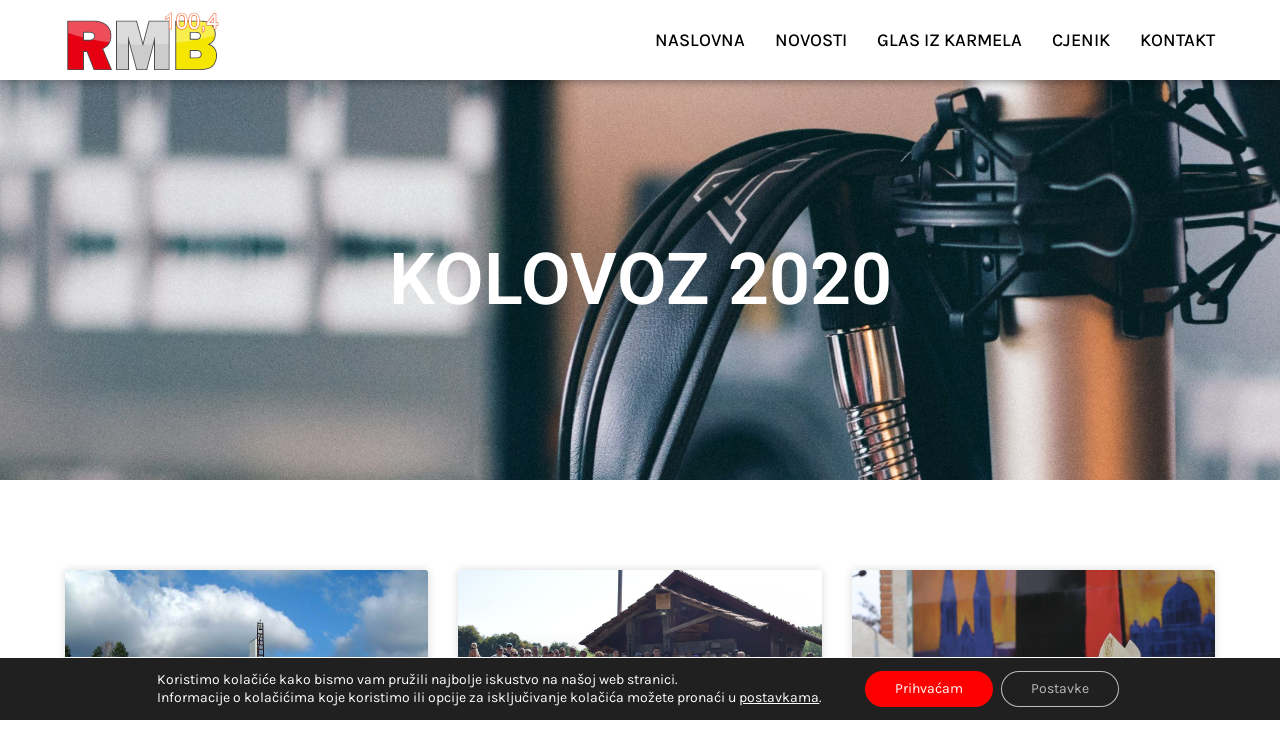

--- FILE ---
content_type: text/html; charset=UTF-8
request_url: https://www.rmb.hr/2020/08/
body_size: 18501
content:
<!doctype html>
<html lang="hr">
<head>
	<meta charset="UTF-8">
	<meta name="viewport" content="width=device-width, initial-scale=1">
	<link rel="profile" href="https://gmpg.org/xfn/11">
	<meta name='robots' content='noindex, follow' />

	<!-- This site is optimized with the Yoast SEO plugin v26.0 - https://yoast.com/wordpress/plugins/seo/ -->
	<title>kolovoz 2020 - Radio Marija Bistrica</title>
	<meta property="og:locale" content="hr_HR" />
	<meta property="og:type" content="website" />
	<meta property="og:title" content="kolovoz 2020 - Radio Marija Bistrica" />
	<meta property="og:url" content="https://www.rmb.hr/2020/08/" />
	<meta property="og:site_name" content="Radio Marija Bistrica" />
	<meta name="twitter:card" content="summary_large_image" />
	<script type="application/ld+json" class="yoast-schema-graph">{"@context":"https://schema.org","@graph":[{"@type":"CollectionPage","@id":"https://www.rmb.hr/2020/08/","url":"https://www.rmb.hr/2020/08/","name":"kolovoz 2020 - Radio Marija Bistrica","isPartOf":{"@id":"https://www.rmb.hr/#website"},"primaryImageOfPage":{"@id":"https://www.rmb.hr/2020/08/#primaryimage"},"image":{"@id":"https://www.rmb.hr/2020/08/#primaryimage"},"thumbnailUrl":"https://www.rmb.hr/wp-content/uploads/2025/06/karmel-bistrica-kolumna-1-2.jpg","breadcrumb":{"@id":"https://www.rmb.hr/2020/08/#breadcrumb"},"inLanguage":"hr"},{"@type":"ImageObject","inLanguage":"hr","@id":"https://www.rmb.hr/2020/08/#primaryimage","url":"https://www.rmb.hr/wp-content/uploads/2025/06/karmel-bistrica-kolumna-1-2.jpg","contentUrl":"https://www.rmb.hr/wp-content/uploads/2025/06/karmel-bistrica-kolumna-1-2.jpg","width":1365,"height":1024},{"@type":"BreadcrumbList","@id":"https://www.rmb.hr/2020/08/#breadcrumb","itemListElement":[{"@type":"ListItem","position":1,"name":"Početna stranica","item":"https://www.rmb.hr/"},{"@type":"ListItem","position":2,"name":"Arhiva za kolovoz 2020"}]},{"@type":"WebSite","@id":"https://www.rmb.hr/#website","url":"https://www.rmb.hr/","name":"Radio Marija Bistrica","description":"","publisher":{"@id":"https://www.rmb.hr/#organization"},"potentialAction":[{"@type":"SearchAction","target":{"@type":"EntryPoint","urlTemplate":"https://www.rmb.hr/?s={search_term_string}"},"query-input":{"@type":"PropertyValueSpecification","valueRequired":true,"valueName":"search_term_string"}}],"inLanguage":"hr"},{"@type":"Organization","@id":"https://www.rmb.hr/#organization","name":"Radio Marija Bistrica","url":"https://www.rmb.hr/","logo":{"@type":"ImageObject","inLanguage":"hr","@id":"https://www.rmb.hr/#/schema/logo/image/","url":"https://www.rmb.hr/wp-content/uploads/2025/06/RMB1.png","contentUrl":"https://www.rmb.hr/wp-content/uploads/2025/06/RMB1.png","width":154,"height":60,"caption":"Radio Marija Bistrica"},"image":{"@id":"https://www.rmb.hr/#/schema/logo/image/"}}]}</script>
	<!-- / Yoast SEO plugin. -->


<link rel='dns-prefetch' href='//stats.wp.com' />
<link rel="alternate" type="application/rss+xml" title="Radio Marija Bistrica &raquo; Kanal" href="https://www.rmb.hr/feed/" />
<link rel="alternate" type="application/rss+xml" title="Radio Marija Bistrica &raquo; Kanal komentara" href="https://www.rmb.hr/comments/feed/" />
<style id='wp-img-auto-sizes-contain-inline-css'>
img:is([sizes=auto i],[sizes^="auto," i]){contain-intrinsic-size:3000px 1500px}
/*# sourceURL=wp-img-auto-sizes-contain-inline-css */
</style>
<style id='wp-emoji-styles-inline-css'>

	img.wp-smiley, img.emoji {
		display: inline !important;
		border: none !important;
		box-shadow: none !important;
		height: 1em !important;
		width: 1em !important;
		margin: 0 0.07em !important;
		vertical-align: -0.1em !important;
		background: none !important;
		padding: 0 !important;
	}
/*# sourceURL=wp-emoji-styles-inline-css */
</style>
<link rel='stylesheet' id='wp-block-library-css' href='https://www.rmb.hr/wp-includes/css/dist/block-library/style.min.css?ver=6.9' media='all' />
<style id='global-styles-inline-css'>
:root{--wp--preset--aspect-ratio--square: 1;--wp--preset--aspect-ratio--4-3: 4/3;--wp--preset--aspect-ratio--3-4: 3/4;--wp--preset--aspect-ratio--3-2: 3/2;--wp--preset--aspect-ratio--2-3: 2/3;--wp--preset--aspect-ratio--16-9: 16/9;--wp--preset--aspect-ratio--9-16: 9/16;--wp--preset--color--black: #000000;--wp--preset--color--cyan-bluish-gray: #abb8c3;--wp--preset--color--white: #ffffff;--wp--preset--color--pale-pink: #f78da7;--wp--preset--color--vivid-red: #cf2e2e;--wp--preset--color--luminous-vivid-orange: #ff6900;--wp--preset--color--luminous-vivid-amber: #fcb900;--wp--preset--color--light-green-cyan: #7bdcb5;--wp--preset--color--vivid-green-cyan: #00d084;--wp--preset--color--pale-cyan-blue: #8ed1fc;--wp--preset--color--vivid-cyan-blue: #0693e3;--wp--preset--color--vivid-purple: #9b51e0;--wp--preset--gradient--vivid-cyan-blue-to-vivid-purple: linear-gradient(135deg,rgb(6,147,227) 0%,rgb(155,81,224) 100%);--wp--preset--gradient--light-green-cyan-to-vivid-green-cyan: linear-gradient(135deg,rgb(122,220,180) 0%,rgb(0,208,130) 100%);--wp--preset--gradient--luminous-vivid-amber-to-luminous-vivid-orange: linear-gradient(135deg,rgb(252,185,0) 0%,rgb(255,105,0) 100%);--wp--preset--gradient--luminous-vivid-orange-to-vivid-red: linear-gradient(135deg,rgb(255,105,0) 0%,rgb(207,46,46) 100%);--wp--preset--gradient--very-light-gray-to-cyan-bluish-gray: linear-gradient(135deg,rgb(238,238,238) 0%,rgb(169,184,195) 100%);--wp--preset--gradient--cool-to-warm-spectrum: linear-gradient(135deg,rgb(74,234,220) 0%,rgb(151,120,209) 20%,rgb(207,42,186) 40%,rgb(238,44,130) 60%,rgb(251,105,98) 80%,rgb(254,248,76) 100%);--wp--preset--gradient--blush-light-purple: linear-gradient(135deg,rgb(255,206,236) 0%,rgb(152,150,240) 100%);--wp--preset--gradient--blush-bordeaux: linear-gradient(135deg,rgb(254,205,165) 0%,rgb(254,45,45) 50%,rgb(107,0,62) 100%);--wp--preset--gradient--luminous-dusk: linear-gradient(135deg,rgb(255,203,112) 0%,rgb(199,81,192) 50%,rgb(65,88,208) 100%);--wp--preset--gradient--pale-ocean: linear-gradient(135deg,rgb(255,245,203) 0%,rgb(182,227,212) 50%,rgb(51,167,181) 100%);--wp--preset--gradient--electric-grass: linear-gradient(135deg,rgb(202,248,128) 0%,rgb(113,206,126) 100%);--wp--preset--gradient--midnight: linear-gradient(135deg,rgb(2,3,129) 0%,rgb(40,116,252) 100%);--wp--preset--font-size--small: 13px;--wp--preset--font-size--medium: 20px;--wp--preset--font-size--large: 36px;--wp--preset--font-size--x-large: 42px;--wp--preset--spacing--20: 0.44rem;--wp--preset--spacing--30: 0.67rem;--wp--preset--spacing--40: 1rem;--wp--preset--spacing--50: 1.5rem;--wp--preset--spacing--60: 2.25rem;--wp--preset--spacing--70: 3.38rem;--wp--preset--spacing--80: 5.06rem;--wp--preset--shadow--natural: 6px 6px 9px rgba(0, 0, 0, 0.2);--wp--preset--shadow--deep: 12px 12px 50px rgba(0, 0, 0, 0.4);--wp--preset--shadow--sharp: 6px 6px 0px rgba(0, 0, 0, 0.2);--wp--preset--shadow--outlined: 6px 6px 0px -3px rgb(255, 255, 255), 6px 6px rgb(0, 0, 0);--wp--preset--shadow--crisp: 6px 6px 0px rgb(0, 0, 0);}:root { --wp--style--global--content-size: 800px;--wp--style--global--wide-size: 1200px; }:where(body) { margin: 0; }.wp-site-blocks > .alignleft { float: left; margin-right: 2em; }.wp-site-blocks > .alignright { float: right; margin-left: 2em; }.wp-site-blocks > .aligncenter { justify-content: center; margin-left: auto; margin-right: auto; }:where(.wp-site-blocks) > * { margin-block-start: 24px; margin-block-end: 0; }:where(.wp-site-blocks) > :first-child { margin-block-start: 0; }:where(.wp-site-blocks) > :last-child { margin-block-end: 0; }:root { --wp--style--block-gap: 24px; }:root :where(.is-layout-flow) > :first-child{margin-block-start: 0;}:root :where(.is-layout-flow) > :last-child{margin-block-end: 0;}:root :where(.is-layout-flow) > *{margin-block-start: 24px;margin-block-end: 0;}:root :where(.is-layout-constrained) > :first-child{margin-block-start: 0;}:root :where(.is-layout-constrained) > :last-child{margin-block-end: 0;}:root :where(.is-layout-constrained) > *{margin-block-start: 24px;margin-block-end: 0;}:root :where(.is-layout-flex){gap: 24px;}:root :where(.is-layout-grid){gap: 24px;}.is-layout-flow > .alignleft{float: left;margin-inline-start: 0;margin-inline-end: 2em;}.is-layout-flow > .alignright{float: right;margin-inline-start: 2em;margin-inline-end: 0;}.is-layout-flow > .aligncenter{margin-left: auto !important;margin-right: auto !important;}.is-layout-constrained > .alignleft{float: left;margin-inline-start: 0;margin-inline-end: 2em;}.is-layout-constrained > .alignright{float: right;margin-inline-start: 2em;margin-inline-end: 0;}.is-layout-constrained > .aligncenter{margin-left: auto !important;margin-right: auto !important;}.is-layout-constrained > :where(:not(.alignleft):not(.alignright):not(.alignfull)){max-width: var(--wp--style--global--content-size);margin-left: auto !important;margin-right: auto !important;}.is-layout-constrained > .alignwide{max-width: var(--wp--style--global--wide-size);}body .is-layout-flex{display: flex;}.is-layout-flex{flex-wrap: wrap;align-items: center;}.is-layout-flex > :is(*, div){margin: 0;}body .is-layout-grid{display: grid;}.is-layout-grid > :is(*, div){margin: 0;}body{padding-top: 0px;padding-right: 0px;padding-bottom: 0px;padding-left: 0px;}a:where(:not(.wp-element-button)){text-decoration: underline;}:root :where(.wp-element-button, .wp-block-button__link){background-color: #32373c;border-width: 0;color: #fff;font-family: inherit;font-size: inherit;font-style: inherit;font-weight: inherit;letter-spacing: inherit;line-height: inherit;padding-top: calc(0.667em + 2px);padding-right: calc(1.333em + 2px);padding-bottom: calc(0.667em + 2px);padding-left: calc(1.333em + 2px);text-decoration: none;text-transform: inherit;}.has-black-color{color: var(--wp--preset--color--black) !important;}.has-cyan-bluish-gray-color{color: var(--wp--preset--color--cyan-bluish-gray) !important;}.has-white-color{color: var(--wp--preset--color--white) !important;}.has-pale-pink-color{color: var(--wp--preset--color--pale-pink) !important;}.has-vivid-red-color{color: var(--wp--preset--color--vivid-red) !important;}.has-luminous-vivid-orange-color{color: var(--wp--preset--color--luminous-vivid-orange) !important;}.has-luminous-vivid-amber-color{color: var(--wp--preset--color--luminous-vivid-amber) !important;}.has-light-green-cyan-color{color: var(--wp--preset--color--light-green-cyan) !important;}.has-vivid-green-cyan-color{color: var(--wp--preset--color--vivid-green-cyan) !important;}.has-pale-cyan-blue-color{color: var(--wp--preset--color--pale-cyan-blue) !important;}.has-vivid-cyan-blue-color{color: var(--wp--preset--color--vivid-cyan-blue) !important;}.has-vivid-purple-color{color: var(--wp--preset--color--vivid-purple) !important;}.has-black-background-color{background-color: var(--wp--preset--color--black) !important;}.has-cyan-bluish-gray-background-color{background-color: var(--wp--preset--color--cyan-bluish-gray) !important;}.has-white-background-color{background-color: var(--wp--preset--color--white) !important;}.has-pale-pink-background-color{background-color: var(--wp--preset--color--pale-pink) !important;}.has-vivid-red-background-color{background-color: var(--wp--preset--color--vivid-red) !important;}.has-luminous-vivid-orange-background-color{background-color: var(--wp--preset--color--luminous-vivid-orange) !important;}.has-luminous-vivid-amber-background-color{background-color: var(--wp--preset--color--luminous-vivid-amber) !important;}.has-light-green-cyan-background-color{background-color: var(--wp--preset--color--light-green-cyan) !important;}.has-vivid-green-cyan-background-color{background-color: var(--wp--preset--color--vivid-green-cyan) !important;}.has-pale-cyan-blue-background-color{background-color: var(--wp--preset--color--pale-cyan-blue) !important;}.has-vivid-cyan-blue-background-color{background-color: var(--wp--preset--color--vivid-cyan-blue) !important;}.has-vivid-purple-background-color{background-color: var(--wp--preset--color--vivid-purple) !important;}.has-black-border-color{border-color: var(--wp--preset--color--black) !important;}.has-cyan-bluish-gray-border-color{border-color: var(--wp--preset--color--cyan-bluish-gray) !important;}.has-white-border-color{border-color: var(--wp--preset--color--white) !important;}.has-pale-pink-border-color{border-color: var(--wp--preset--color--pale-pink) !important;}.has-vivid-red-border-color{border-color: var(--wp--preset--color--vivid-red) !important;}.has-luminous-vivid-orange-border-color{border-color: var(--wp--preset--color--luminous-vivid-orange) !important;}.has-luminous-vivid-amber-border-color{border-color: var(--wp--preset--color--luminous-vivid-amber) !important;}.has-light-green-cyan-border-color{border-color: var(--wp--preset--color--light-green-cyan) !important;}.has-vivid-green-cyan-border-color{border-color: var(--wp--preset--color--vivid-green-cyan) !important;}.has-pale-cyan-blue-border-color{border-color: var(--wp--preset--color--pale-cyan-blue) !important;}.has-vivid-cyan-blue-border-color{border-color: var(--wp--preset--color--vivid-cyan-blue) !important;}.has-vivid-purple-border-color{border-color: var(--wp--preset--color--vivid-purple) !important;}.has-vivid-cyan-blue-to-vivid-purple-gradient-background{background: var(--wp--preset--gradient--vivid-cyan-blue-to-vivid-purple) !important;}.has-light-green-cyan-to-vivid-green-cyan-gradient-background{background: var(--wp--preset--gradient--light-green-cyan-to-vivid-green-cyan) !important;}.has-luminous-vivid-amber-to-luminous-vivid-orange-gradient-background{background: var(--wp--preset--gradient--luminous-vivid-amber-to-luminous-vivid-orange) !important;}.has-luminous-vivid-orange-to-vivid-red-gradient-background{background: var(--wp--preset--gradient--luminous-vivid-orange-to-vivid-red) !important;}.has-very-light-gray-to-cyan-bluish-gray-gradient-background{background: var(--wp--preset--gradient--very-light-gray-to-cyan-bluish-gray) !important;}.has-cool-to-warm-spectrum-gradient-background{background: var(--wp--preset--gradient--cool-to-warm-spectrum) !important;}.has-blush-light-purple-gradient-background{background: var(--wp--preset--gradient--blush-light-purple) !important;}.has-blush-bordeaux-gradient-background{background: var(--wp--preset--gradient--blush-bordeaux) !important;}.has-luminous-dusk-gradient-background{background: var(--wp--preset--gradient--luminous-dusk) !important;}.has-pale-ocean-gradient-background{background: var(--wp--preset--gradient--pale-ocean) !important;}.has-electric-grass-gradient-background{background: var(--wp--preset--gradient--electric-grass) !important;}.has-midnight-gradient-background{background: var(--wp--preset--gradient--midnight) !important;}.has-small-font-size{font-size: var(--wp--preset--font-size--small) !important;}.has-medium-font-size{font-size: var(--wp--preset--font-size--medium) !important;}.has-large-font-size{font-size: var(--wp--preset--font-size--large) !important;}.has-x-large-font-size{font-size: var(--wp--preset--font-size--x-large) !important;}
/*# sourceURL=global-styles-inline-css */
</style>

<link rel='stylesheet' id='hello-elementor-css' href='https://www.rmb.hr/wp-content/themes/hello-elementor/assets/css/reset.css?ver=3.4.4' media='all' />
<link rel='stylesheet' id='hello-elementor-theme-style-css' href='https://www.rmb.hr/wp-content/themes/hello-elementor/assets/css/theme.css?ver=3.4.4' media='all' />
<link rel='stylesheet' id='hello-elementor-header-footer-css' href='https://www.rmb.hr/wp-content/themes/hello-elementor/assets/css/header-footer.css?ver=3.4.4' media='all' />
<link rel='stylesheet' id='chld_thm_cfg_child-css' href='https://www.rmb.hr/wp-content/themes/hello-elementor-child/style.css?ver=6.9' media='all' />
<link rel='stylesheet' id='elementor-frontend-css' href='https://www.rmb.hr/wp-content/plugins/elementor/assets/css/frontend.min.css?ver=3.32.2' media='all' />
<link rel='stylesheet' id='elementor-post-8-css' href='https://www.rmb.hr/wp-content/uploads/elementor/css/post-8.css?ver=1764734838' media='all' />
<link rel='stylesheet' id='widget-image-css' href='https://www.rmb.hr/wp-content/plugins/elementor/assets/css/widget-image.min.css?ver=3.32.2' media='all' />
<link rel='stylesheet' id='widget-nav-menu-css' href='https://www.rmb.hr/wp-content/plugins/elementor-pro/assets/css/widget-nav-menu.min.css?ver=3.32.1' media='all' />
<link rel='stylesheet' id='e-sticky-css' href='https://www.rmb.hr/wp-content/plugins/elementor-pro/assets/css/modules/sticky.min.css?ver=3.32.1' media='all' />
<link rel='stylesheet' id='widget-heading-css' href='https://www.rmb.hr/wp-content/plugins/elementor/assets/css/widget-heading.min.css?ver=3.32.2' media='all' />
<link rel='stylesheet' id='widget-icon-list-css' href='https://www.rmb.hr/wp-content/plugins/elementor/assets/css/widget-icon-list.min.css?ver=3.32.2' media='all' />
<link rel='stylesheet' id='e-animation-fadeIn-css' href='https://www.rmb.hr/wp-content/plugins/elementor/assets/lib/animations/styles/fadeIn.min.css?ver=3.32.2' media='all' />
<link rel='stylesheet' id='e-motion-fx-css' href='https://www.rmb.hr/wp-content/plugins/elementor-pro/assets/css/modules/motion-fx.min.css?ver=3.32.1' media='all' />
<link rel='stylesheet' id='widget-posts-css' href='https://www.rmb.hr/wp-content/plugins/elementor-pro/assets/css/widget-posts.min.css?ver=3.32.1' media='all' />
<link rel='stylesheet' id='e-animation-fadeInUp-css' href='https://www.rmb.hr/wp-content/plugins/elementor/assets/lib/animations/styles/fadeInUp.min.css?ver=3.32.2' media='all' />
<link rel='stylesheet' id='elementor-post-187-css' href='https://www.rmb.hr/wp-content/uploads/elementor/css/post-187.css?ver=1764734838' media='all' />
<link rel='stylesheet' id='elementor-post-188-css' href='https://www.rmb.hr/wp-content/uploads/elementor/css/post-188.css?ver=1764734838' media='all' />
<link rel='stylesheet' id='elementor-post-12-css' href='https://www.rmb.hr/wp-content/uploads/elementor/css/post-12.css?ver=1764734838' media='all' />
<link rel='stylesheet' id='moove_gdpr_frontend-css' href='https://www.rmb.hr/wp-content/plugins/gdpr-cookie-compliance/dist/styles/gdpr-main-nf.css?ver=5.0.8' media='all' />
<style id='moove_gdpr_frontend-inline-css'>
				#moove_gdpr_cookie_modal .moove-gdpr-modal-content .moove-gdpr-tab-main h3.tab-title, 
				#moove_gdpr_cookie_modal .moove-gdpr-modal-content .moove-gdpr-tab-main span.tab-title,
				#moove_gdpr_cookie_modal .moove-gdpr-modal-content .moove-gdpr-modal-left-content #moove-gdpr-menu li a, 
				#moove_gdpr_cookie_modal .moove-gdpr-modal-content .moove-gdpr-modal-left-content #moove-gdpr-menu li button,
				#moove_gdpr_cookie_modal .moove-gdpr-modal-content .moove-gdpr-modal-left-content .moove-gdpr-branding-cnt a,
				#moove_gdpr_cookie_modal .moove-gdpr-modal-content .moove-gdpr-modal-footer-content .moove-gdpr-button-holder a.mgbutton, 
				#moove_gdpr_cookie_modal .moove-gdpr-modal-content .moove-gdpr-modal-footer-content .moove-gdpr-button-holder button.mgbutton,
				#moove_gdpr_cookie_modal .cookie-switch .cookie-slider:after, 
				#moove_gdpr_cookie_modal .cookie-switch .slider:after, 
				#moove_gdpr_cookie_modal .switch .cookie-slider:after, 
				#moove_gdpr_cookie_modal .switch .slider:after,
				#moove_gdpr_cookie_info_bar .moove-gdpr-info-bar-container .moove-gdpr-info-bar-content p, 
				#moove_gdpr_cookie_info_bar .moove-gdpr-info-bar-container .moove-gdpr-info-bar-content p a,
				#moove_gdpr_cookie_info_bar .moove-gdpr-info-bar-container .moove-gdpr-info-bar-content a.mgbutton, 
				#moove_gdpr_cookie_info_bar .moove-gdpr-info-bar-container .moove-gdpr-info-bar-content button.mgbutton,
				#moove_gdpr_cookie_modal .moove-gdpr-modal-content .moove-gdpr-tab-main .moove-gdpr-tab-main-content h1, 
				#moove_gdpr_cookie_modal .moove-gdpr-modal-content .moove-gdpr-tab-main .moove-gdpr-tab-main-content h2, 
				#moove_gdpr_cookie_modal .moove-gdpr-modal-content .moove-gdpr-tab-main .moove-gdpr-tab-main-content h3, 
				#moove_gdpr_cookie_modal .moove-gdpr-modal-content .moove-gdpr-tab-main .moove-gdpr-tab-main-content h4, 
				#moove_gdpr_cookie_modal .moove-gdpr-modal-content .moove-gdpr-tab-main .moove-gdpr-tab-main-content h5, 
				#moove_gdpr_cookie_modal .moove-gdpr-modal-content .moove-gdpr-tab-main .moove-gdpr-tab-main-content h6,
				#moove_gdpr_cookie_modal .moove-gdpr-modal-content.moove_gdpr_modal_theme_v2 .moove-gdpr-modal-title .tab-title,
				#moove_gdpr_cookie_modal .moove-gdpr-modal-content.moove_gdpr_modal_theme_v2 .moove-gdpr-tab-main h3.tab-title, 
				#moove_gdpr_cookie_modal .moove-gdpr-modal-content.moove_gdpr_modal_theme_v2 .moove-gdpr-tab-main span.tab-title,
				#moove_gdpr_cookie_modal .moove-gdpr-modal-content.moove_gdpr_modal_theme_v2 .moove-gdpr-branding-cnt a {
					font-weight: inherit				}
			#moove_gdpr_cookie_modal,#moove_gdpr_cookie_info_bar,.gdpr_cookie_settings_shortcode_content{font-family:inherit}#moove_gdpr_save_popup_settings_button{background-color:#373737;color:#fff}#moove_gdpr_save_popup_settings_button:hover{background-color:#000}#moove_gdpr_cookie_info_bar .moove-gdpr-info-bar-container .moove-gdpr-info-bar-content a.mgbutton,#moove_gdpr_cookie_info_bar .moove-gdpr-info-bar-container .moove-gdpr-info-bar-content button.mgbutton{background-color:#f00}#moove_gdpr_cookie_modal .moove-gdpr-modal-content .moove-gdpr-modal-footer-content .moove-gdpr-button-holder a.mgbutton,#moove_gdpr_cookie_modal .moove-gdpr-modal-content .moove-gdpr-modal-footer-content .moove-gdpr-button-holder button.mgbutton,.gdpr_cookie_settings_shortcode_content .gdpr-shr-button.button-green{background-color:#f00;border-color:#f00}#moove_gdpr_cookie_modal .moove-gdpr-modal-content .moove-gdpr-modal-footer-content .moove-gdpr-button-holder a.mgbutton:hover,#moove_gdpr_cookie_modal .moove-gdpr-modal-content .moove-gdpr-modal-footer-content .moove-gdpr-button-holder button.mgbutton:hover,.gdpr_cookie_settings_shortcode_content .gdpr-shr-button.button-green:hover{background-color:#fff;color:#f00}#moove_gdpr_cookie_modal .moove-gdpr-modal-content .moove-gdpr-modal-close i,#moove_gdpr_cookie_modal .moove-gdpr-modal-content .moove-gdpr-modal-close span.gdpr-icon{background-color:#f00;border:1px solid #f00}#moove_gdpr_cookie_info_bar span.change-settings-button.focus-g,#moove_gdpr_cookie_info_bar span.change-settings-button:focus,#moove_gdpr_cookie_info_bar button.change-settings-button.focus-g,#moove_gdpr_cookie_info_bar button.change-settings-button:focus{-webkit-box-shadow:0 0 1px 3px #f00;-moz-box-shadow:0 0 1px 3px #f00;box-shadow:0 0 1px 3px #f00}#moove_gdpr_cookie_modal .moove-gdpr-modal-content .moove-gdpr-modal-close i:hover,#moove_gdpr_cookie_modal .moove-gdpr-modal-content .moove-gdpr-modal-close span.gdpr-icon:hover,#moove_gdpr_cookie_info_bar span[data-href]>u.change-settings-button{color:#f00}#moove_gdpr_cookie_modal .moove-gdpr-modal-content .moove-gdpr-modal-left-content #moove-gdpr-menu li.menu-item-selected a span.gdpr-icon,#moove_gdpr_cookie_modal .moove-gdpr-modal-content .moove-gdpr-modal-left-content #moove-gdpr-menu li.menu-item-selected button span.gdpr-icon{color:inherit}#moove_gdpr_cookie_modal .moove-gdpr-modal-content .moove-gdpr-modal-left-content #moove-gdpr-menu li a span.gdpr-icon,#moove_gdpr_cookie_modal .moove-gdpr-modal-content .moove-gdpr-modal-left-content #moove-gdpr-menu li button span.gdpr-icon{color:inherit}#moove_gdpr_cookie_modal .gdpr-acc-link{line-height:0;font-size:0;color:transparent;position:absolute}#moove_gdpr_cookie_modal .moove-gdpr-modal-content .moove-gdpr-modal-close:hover i,#moove_gdpr_cookie_modal .moove-gdpr-modal-content .moove-gdpr-modal-left-content #moove-gdpr-menu li a,#moove_gdpr_cookie_modal .moove-gdpr-modal-content .moove-gdpr-modal-left-content #moove-gdpr-menu li button,#moove_gdpr_cookie_modal .moove-gdpr-modal-content .moove-gdpr-modal-left-content #moove-gdpr-menu li button i,#moove_gdpr_cookie_modal .moove-gdpr-modal-content .moove-gdpr-modal-left-content #moove-gdpr-menu li a i,#moove_gdpr_cookie_modal .moove-gdpr-modal-content .moove-gdpr-tab-main .moove-gdpr-tab-main-content a:hover,#moove_gdpr_cookie_info_bar.moove-gdpr-dark-scheme .moove-gdpr-info-bar-container .moove-gdpr-info-bar-content a.mgbutton:hover,#moove_gdpr_cookie_info_bar.moove-gdpr-dark-scheme .moove-gdpr-info-bar-container .moove-gdpr-info-bar-content button.mgbutton:hover,#moove_gdpr_cookie_info_bar.moove-gdpr-dark-scheme .moove-gdpr-info-bar-container .moove-gdpr-info-bar-content a:hover,#moove_gdpr_cookie_info_bar.moove-gdpr-dark-scheme .moove-gdpr-info-bar-container .moove-gdpr-info-bar-content button:hover,#moove_gdpr_cookie_info_bar.moove-gdpr-dark-scheme .moove-gdpr-info-bar-container .moove-gdpr-info-bar-content span.change-settings-button:hover,#moove_gdpr_cookie_info_bar.moove-gdpr-dark-scheme .moove-gdpr-info-bar-container .moove-gdpr-info-bar-content button.change-settings-button:hover,#moove_gdpr_cookie_info_bar.moove-gdpr-dark-scheme .moove-gdpr-info-bar-container .moove-gdpr-info-bar-content u.change-settings-button:hover,#moove_gdpr_cookie_info_bar span[data-href]>u.change-settings-button,#moove_gdpr_cookie_info_bar.moove-gdpr-dark-scheme .moove-gdpr-info-bar-container .moove-gdpr-info-bar-content a.mgbutton.focus-g,#moove_gdpr_cookie_info_bar.moove-gdpr-dark-scheme .moove-gdpr-info-bar-container .moove-gdpr-info-bar-content button.mgbutton.focus-g,#moove_gdpr_cookie_info_bar.moove-gdpr-dark-scheme .moove-gdpr-info-bar-container .moove-gdpr-info-bar-content a.focus-g,#moove_gdpr_cookie_info_bar.moove-gdpr-dark-scheme .moove-gdpr-info-bar-container .moove-gdpr-info-bar-content button.focus-g,#moove_gdpr_cookie_info_bar.moove-gdpr-dark-scheme .moove-gdpr-info-bar-container .moove-gdpr-info-bar-content a.mgbutton:focus,#moove_gdpr_cookie_info_bar.moove-gdpr-dark-scheme .moove-gdpr-info-bar-container .moove-gdpr-info-bar-content button.mgbutton:focus,#moove_gdpr_cookie_info_bar.moove-gdpr-dark-scheme .moove-gdpr-info-bar-container .moove-gdpr-info-bar-content a:focus,#moove_gdpr_cookie_info_bar.moove-gdpr-dark-scheme .moove-gdpr-info-bar-container .moove-gdpr-info-bar-content button:focus,#moove_gdpr_cookie_info_bar.moove-gdpr-dark-scheme .moove-gdpr-info-bar-container .moove-gdpr-info-bar-content span.change-settings-button.focus-g,span.change-settings-button:focus,button.change-settings-button.focus-g,button.change-settings-button:focus,#moove_gdpr_cookie_info_bar.moove-gdpr-dark-scheme .moove-gdpr-info-bar-container .moove-gdpr-info-bar-content u.change-settings-button.focus-g,#moove_gdpr_cookie_info_bar.moove-gdpr-dark-scheme .moove-gdpr-info-bar-container .moove-gdpr-info-bar-content u.change-settings-button:focus{color:#f00}#moove_gdpr_cookie_modal .moove-gdpr-branding.focus-g span,#moove_gdpr_cookie_modal .moove-gdpr-modal-content .moove-gdpr-tab-main a.focus-g,#moove_gdpr_cookie_modal .moove-gdpr-modal-content .moove-gdpr-tab-main .gdpr-cd-details-toggle.focus-g{color:#f00}#moove_gdpr_cookie_modal.gdpr_lightbox-hide{display:none}
/*# sourceURL=moove_gdpr_frontend-inline-css */
</style>
<link rel='stylesheet' id='elementor-gf-local-roboto-css' href='https://www.rmb.hr/wp-content/uploads/elementor/google-fonts/css/roboto.css?ver=1751524329' media='all' />
<link rel='stylesheet' id='elementor-gf-local-robotoslab-css' href='https://www.rmb.hr/wp-content/uploads/elementor/google-fonts/css/robotoslab.css?ver=1751524332' media='all' />
<link rel='stylesheet' id='elementor-gf-local-karla-css' href='https://www.rmb.hr/wp-content/uploads/elementor/google-fonts/css/karla.css?ver=1751524333' media='all' />
<link rel='stylesheet' id='elementor-gf-local-josefinsans-css' href='https://www.rmb.hr/wp-content/uploads/elementor/google-fonts/css/josefinsans.css?ver=1751524334' media='all' />
<script src="https://www.rmb.hr/wp-includes/js/jquery/jquery.min.js?ver=3.7.1" id="jquery-core-js"></script>
<script src="https://www.rmb.hr/wp-includes/js/jquery/jquery-migrate.min.js?ver=3.4.1" id="jquery-migrate-js"></script>
<link rel="https://api.w.org/" href="https://www.rmb.hr/wp-json/" /><link rel="EditURI" type="application/rsd+xml" title="RSD" href="https://www.rmb.hr/xmlrpc.php?rsd" />
<meta name="generator" content="WordPress 6.9" />
	<style>img#wpstats{display:none}</style>
		<meta name="generator" content="Elementor 3.32.2; features: e_font_icon_svg, additional_custom_breakpoints; settings: css_print_method-external, google_font-enabled, font_display-swap">
			<style>
				.e-con.e-parent:nth-of-type(n+4):not(.e-lazyloaded):not(.e-no-lazyload),
				.e-con.e-parent:nth-of-type(n+4):not(.e-lazyloaded):not(.e-no-lazyload) * {
					background-image: none !important;
				}
				@media screen and (max-height: 1024px) {
					.e-con.e-parent:nth-of-type(n+3):not(.e-lazyloaded):not(.e-no-lazyload),
					.e-con.e-parent:nth-of-type(n+3):not(.e-lazyloaded):not(.e-no-lazyload) * {
						background-image: none !important;
					}
				}
				@media screen and (max-height: 640px) {
					.e-con.e-parent:nth-of-type(n+2):not(.e-lazyloaded):not(.e-no-lazyload),
					.e-con.e-parent:nth-of-type(n+2):not(.e-lazyloaded):not(.e-no-lazyload) * {
						background-image: none !important;
					}
				}
			</style>
			<link rel="icon" href="https://www.rmb.hr/wp-content/uploads/2025/06/RMB1-150x60.png" sizes="32x32" />
<link rel="icon" href="https://www.rmb.hr/wp-content/uploads/2025/06/RMB1.png" sizes="192x192" />
<link rel="apple-touch-icon" href="https://www.rmb.hr/wp-content/uploads/2025/06/RMB1.png" />
<meta name="msapplication-TileImage" content="https://www.rmb.hr/wp-content/uploads/2025/06/RMB1.png" />
</head>
<body class="archive date wp-custom-logo wp-embed-responsive wp-theme-hello-elementor wp-child-theme-hello-elementor-child hello-elementor-default elementor-page-12 elementor-default elementor-template-full-width elementor-kit-8">


<a class="skip-link screen-reader-text" href="#content">Idi na sadržaj</a>

		<header data-elementor-type="header" data-elementor-id="187" class="elementor elementor-187 elementor-location-header" data-elementor-post-type="elementor_library">
					<section class="elementor-section elementor-top-section elementor-element elementor-element-22f295fe elementor-section-content-middle elementor-section-boxed elementor-section-height-default elementor-section-height-default" data-id="22f295fe" data-element_type="section" data-settings="{&quot;background_background&quot;:&quot;classic&quot;,&quot;sticky&quot;:&quot;top&quot;,&quot;sticky_on&quot;:[&quot;desktop&quot;,&quot;tablet&quot;,&quot;mobile&quot;],&quot;sticky_offset&quot;:0,&quot;sticky_effects_offset&quot;:0,&quot;sticky_anchor_link_offset&quot;:0}">
						<div class="elementor-container elementor-column-gap-default">
					<div class="elementor-column elementor-col-50 elementor-top-column elementor-element elementor-element-4545c592" data-id="4545c592" data-element_type="column" data-settings="{&quot;background_background&quot;:&quot;classic&quot;}">
			<div class="elementor-widget-wrap elementor-element-populated">
						<div class="elementor-element elementor-element-5a4575fb elementor-widget elementor-widget-theme-site-logo elementor-widget-image" data-id="5a4575fb" data-element_type="widget" data-widget_type="theme-site-logo.default">
				<div class="elementor-widget-container">
											<a href="https://www.rmb.hr">
			<img width="154" height="60" src="https://www.rmb.hr/wp-content/uploads/2025/06/RMB1.png" class="attachment-full size-full wp-image-196" alt="" />				</a>
											</div>
				</div>
					</div>
		</div>
				<div class="elementor-column elementor-col-50 elementor-top-column elementor-element elementor-element-eef11be" data-id="eef11be" data-element_type="column" data-settings="{&quot;background_background&quot;:&quot;classic&quot;}">
			<div class="elementor-widget-wrap elementor-element-populated">
						<div class="elementor-element elementor-element-a1da45b elementor-nav-menu--stretch elementor-widget__width-auto elementor-nav-menu__align-end elementor-nav-menu--dropdown-tablet elementor-nav-menu__text-align-aside elementor-nav-menu--toggle elementor-nav-menu--burger elementor-widget elementor-widget-nav-menu" data-id="a1da45b" data-element_type="widget" data-settings="{&quot;full_width&quot;:&quot;stretch&quot;,&quot;submenu_icon&quot;:{&quot;value&quot;:&quot;&lt;i aria-hidden=\&quot;true\&quot; class=\&quot;\&quot;&gt;&lt;\/i&gt;&quot;,&quot;library&quot;:&quot;&quot;},&quot;layout&quot;:&quot;horizontal&quot;,&quot;toggle&quot;:&quot;burger&quot;}" data-widget_type="nav-menu.default">
				<div class="elementor-widget-container">
								<nav aria-label="Menu" class="elementor-nav-menu--main elementor-nav-menu__container elementor-nav-menu--layout-horizontal e--pointer-none">
				<ul id="menu-1-a1da45b" class="elementor-nav-menu"><li class="menu-item menu-item-type-post_type menu-item-object-page menu-item-home menu-item-197"><a href="https://www.rmb.hr/" class="elementor-item">Naslovna</a></li>
<li class="menu-item menu-item-type-taxonomy menu-item-object-category menu-item-106213"><a href="https://www.rmb.hr/category/novosti/" class="elementor-item">Novosti</a></li>
<li class="menu-item menu-item-type-taxonomy menu-item-object-category menu-item-24630"><a href="https://www.rmb.hr/category/glas-iz-karmela/" class="elementor-item">Glas iz Karmela</a></li>
<li class="menu-item menu-item-type-post_type menu-item-object-page menu-item-24445"><a href="https://www.rmb.hr/cjenik/" class="elementor-item">Cjenik</a></li>
<li class="menu-item menu-item-type-post_type menu-item-object-page menu-item-219"><a href="https://www.rmb.hr/kontakt/" class="elementor-item">Kontakt</a></li>
</ul>			</nav>
					<div class="elementor-menu-toggle" role="button" tabindex="0" aria-label="Menu Toggle" aria-expanded="false">
			<svg aria-hidden="true" role="presentation" class="elementor-menu-toggle__icon--open e-font-icon-svg e-eicon-menu-bar" viewBox="0 0 1000 1000" xmlns="http://www.w3.org/2000/svg"><path d="M104 333H896C929 333 958 304 958 271S929 208 896 208H104C71 208 42 237 42 271S71 333 104 333ZM104 583H896C929 583 958 554 958 521S929 458 896 458H104C71 458 42 487 42 521S71 583 104 583ZM104 833H896C929 833 958 804 958 771S929 708 896 708H104C71 708 42 737 42 771S71 833 104 833Z"></path></svg><svg aria-hidden="true" role="presentation" class="elementor-menu-toggle__icon--close e-font-icon-svg e-eicon-close" viewBox="0 0 1000 1000" xmlns="http://www.w3.org/2000/svg"><path d="M742 167L500 408 258 167C246 154 233 150 217 150 196 150 179 158 167 167 154 179 150 196 150 212 150 229 154 242 171 254L408 500 167 742C138 771 138 800 167 829 196 858 225 858 254 829L496 587 738 829C750 842 767 846 783 846 800 846 817 842 829 829 842 817 846 804 846 783 846 767 842 750 829 737L588 500 833 258C863 229 863 200 833 171 804 137 775 137 742 167Z"></path></svg>		</div>
					<nav class="elementor-nav-menu--dropdown elementor-nav-menu__container" aria-hidden="true">
				<ul id="menu-2-a1da45b" class="elementor-nav-menu"><li class="menu-item menu-item-type-post_type menu-item-object-page menu-item-home menu-item-197"><a href="https://www.rmb.hr/" class="elementor-item" tabindex="-1">Naslovna</a></li>
<li class="menu-item menu-item-type-taxonomy menu-item-object-category menu-item-106213"><a href="https://www.rmb.hr/category/novosti/" class="elementor-item" tabindex="-1">Novosti</a></li>
<li class="menu-item menu-item-type-taxonomy menu-item-object-category menu-item-24630"><a href="https://www.rmb.hr/category/glas-iz-karmela/" class="elementor-item" tabindex="-1">Glas iz Karmela</a></li>
<li class="menu-item menu-item-type-post_type menu-item-object-page menu-item-24445"><a href="https://www.rmb.hr/cjenik/" class="elementor-item" tabindex="-1">Cjenik</a></li>
<li class="menu-item menu-item-type-post_type menu-item-object-page menu-item-219"><a href="https://www.rmb.hr/kontakt/" class="elementor-item" tabindex="-1">Kontakt</a></li>
</ul>			</nav>
						</div>
				</div>
					</div>
		</div>
					</div>
		</section>
				</header>
				<div data-elementor-type="archive" data-elementor-id="12" class="elementor elementor-12 elementor-location-archive" data-elementor-post-type="elementor_library">
					<section class="elementor-section elementor-top-section elementor-element elementor-element-5b4e1d67 elementor-section-height-min-height animated-slow elementor-section-boxed elementor-section-height-default elementor-section-items-middle elementor-invisible" data-id="5b4e1d67" data-element_type="section" data-settings="{&quot;background_background&quot;:&quot;classic&quot;,&quot;background_motion_fx_motion_fx_scrolling&quot;:&quot;yes&quot;,&quot;background_motion_fx_scale_effect&quot;:&quot;yes&quot;,&quot;background_motion_fx_scale_speed&quot;:{&quot;unit&quot;:&quot;px&quot;,&quot;size&quot;:2,&quot;sizes&quot;:[]},&quot;background_motion_fx_scale_direction&quot;:&quot;in-out&quot;,&quot;animation&quot;:&quot;fadeIn&quot;,&quot;background_motion_fx_scale_range&quot;:{&quot;unit&quot;:&quot;%&quot;,&quot;size&quot;:&quot;&quot;,&quot;sizes&quot;:{&quot;start&quot;:20,&quot;end&quot;:80}},&quot;background_motion_fx_devices&quot;:[&quot;desktop&quot;,&quot;tablet&quot;,&quot;mobile&quot;]}">
							<div class="elementor-background-overlay"></div>
							<div class="elementor-container elementor-column-gap-default">
					<div class="elementor-column elementor-col-100 elementor-top-column elementor-element elementor-element-2256eac2" data-id="2256eac2" data-element_type="column">
			<div class="elementor-widget-wrap elementor-element-populated">
						<div class="elementor-element elementor-element-4e69ee5b elementor-widget elementor-widget-heading" data-id="4e69ee5b" data-element_type="widget" data-widget_type="heading.default">
				<div class="elementor-widget-container">
					<h1 class="elementor-heading-title elementor-size-default">kolovoz 2020</h1>				</div>
				</div>
					</div>
		</div>
					</div>
		</section>
				<section class="elementor-section elementor-top-section elementor-element elementor-element-75baaa69 animated-slow elementor-section-boxed elementor-section-height-default elementor-section-height-default elementor-invisible" data-id="75baaa69" data-element_type="section" data-settings="{&quot;background_background&quot;:&quot;classic&quot;,&quot;animation&quot;:&quot;fadeInUp&quot;}">
						<div class="elementor-container elementor-column-gap-default">
					<div class="elementor-column elementor-col-100 elementor-top-column elementor-element elementor-element-322f92db" data-id="322f92db" data-element_type="column">
			<div class="elementor-widget-wrap elementor-element-populated">
						<div class="elementor-element elementor-element-4796d572 elementor-grid-3 elementor-grid-tablet-2 elementor-grid-mobile-1 elementor-posts--thumbnail-top elementor-card-shadow-yes elementor-posts__hover-gradient elementor-invisible elementor-widget elementor-widget-archive-posts" data-id="4796d572" data-element_type="widget" data-settings="{&quot;_animation&quot;:&quot;fadeIn&quot;,&quot;_animation_delay&quot;:100,&quot;archive_cards_columns&quot;:&quot;3&quot;,&quot;archive_cards_columns_tablet&quot;:&quot;2&quot;,&quot;archive_cards_columns_mobile&quot;:&quot;1&quot;,&quot;archive_cards_row_gap&quot;:{&quot;unit&quot;:&quot;px&quot;,&quot;size&quot;:35,&quot;sizes&quot;:[]},&quot;archive_cards_row_gap_tablet&quot;:{&quot;unit&quot;:&quot;px&quot;,&quot;size&quot;:&quot;&quot;,&quot;sizes&quot;:[]},&quot;archive_cards_row_gap_mobile&quot;:{&quot;unit&quot;:&quot;px&quot;,&quot;size&quot;:&quot;&quot;,&quot;sizes&quot;:[]},&quot;pagination_type&quot;:&quot;numbers&quot;}" data-widget_type="archive-posts.archive_cards">
				<div class="elementor-widget-container">
							<div class="elementor-posts-container elementor-posts elementor-posts--skin-cards elementor-grid" role="list">
				<article class="elementor-post elementor-grid-item post-11818 post type-post status-publish format-standard has-post-thumbnail hentry category-glas-iz-karmela" role="listitem">
			<div class="elementor-post__card">
				<a class="elementor-post__thumbnail__link" href="https://www.rmb.hr/glas-iz-karmela-208/" tabindex="-1" ><div class="elementor-post__thumbnail"><img fetchpriority="high" width="1365" height="1024" src="https://www.rmb.hr/wp-content/uploads/2025/06/karmel-bistrica-kolumna-1-2.jpg" class="attachment-full size-full wp-image-11819" alt="" decoding="async" srcset="https://www.rmb.hr/wp-content/uploads/2025/06/karmel-bistrica-kolumna-1-2.jpg 1365w, https://www.rmb.hr/wp-content/uploads/2025/06/karmel-bistrica-kolumna-1-2-300x225.jpg 300w, https://www.rmb.hr/wp-content/uploads/2025/06/karmel-bistrica-kolumna-1-2-1024x768.jpg 1024w, https://www.rmb.hr/wp-content/uploads/2025/06/karmel-bistrica-kolumna-1-2-768x576.jpg 768w" sizes="(max-width: 1365px) 100vw, 1365px" /></div></a>
				<div class="elementor-post__text">
				<h3 class="elementor-post__title">
			<a href="https://www.rmb.hr/glas-iz-karmela-208/" >
				Glas iz Karmela			</a>
		</h3>
				<div class="elementor-post__excerpt">
			<p>Hoće li tko za mnom, neka se odreče samoga sebe, &#8230; Na današnjem nedjeljnom misnom slavlju čitamo evanđeoski odlomak koji se nastavlja na prošlo nedjeljno</p>
		</div>
					<div class="elementor-post__read-more-wrapper">
		
		<a class="elementor-post__read-more" href="https://www.rmb.hr/glas-iz-karmela-208/" aria-label="Read more about Glas iz Karmela" tabindex="-1" >
			Pročitajte više »		</a>

					</div>
				</div>
				<div class="elementor-post__meta-data">
					<span class="elementor-post-date">
			30. kolovoza 2020.		</span>
				</div>
					</div>
		</article>
				<article class="elementor-post elementor-grid-item post-11793 post type-post status-publish format-standard has-post-thumbnail hentry category-novosti" role="listitem">
			<div class="elementor-post__card">
				<a class="elementor-post__thumbnail__link" href="https://www.rmb.hr/65-pjesaka-na-hodocascu-zupe-marija-bistrica-na-trski-vrh01/" tabindex="-1" ><div class="elementor-post__thumbnail"><img width="1216" height="866" src="https://www.rmb.hr/wp-content/uploads/2025/06/65-pjesaka-na-hodocascu-Zupe-Marija-Bistrica-na-Trski-Vrh15.jpg" class="attachment-full size-full wp-image-11794" alt="" decoding="async" srcset="https://www.rmb.hr/wp-content/uploads/2025/06/65-pjesaka-na-hodocascu-Zupe-Marija-Bistrica-na-Trski-Vrh15.jpg 1216w, https://www.rmb.hr/wp-content/uploads/2025/06/65-pjesaka-na-hodocascu-Zupe-Marija-Bistrica-na-Trski-Vrh15-300x214.jpg 300w, https://www.rmb.hr/wp-content/uploads/2025/06/65-pjesaka-na-hodocascu-Zupe-Marija-Bistrica-na-Trski-Vrh15-1024x729.jpg 1024w, https://www.rmb.hr/wp-content/uploads/2025/06/65-pjesaka-na-hodocascu-Zupe-Marija-Bistrica-na-Trski-Vrh15-768x547.jpg 768w" sizes="(max-width: 1216px) 100vw, 1216px" /></div></a>
				<div class="elementor-post__text">
				<h3 class="elementor-post__title">
			<a href="https://www.rmb.hr/65-pjesaka-na-hodocascu-zupe-marija-bistrica-na-trski-vrh01/" >
				65 pješaka na hodočašću Župe Marija Bistrica na Trški Vrh			</a>
		</h3>
				<div class="elementor-post__excerpt">
			<p>Župljani Župe Uznesenja BDM-e Marija Bistrica tradicionalno krajem kolovoza, oko bartolovskog hodočašća, hodočaste na Trški Vrh, Majci Božjoj Jeruzalemskoj. Ove je godine hodočašće održano prošle</p>
		</div>
					<div class="elementor-post__read-more-wrapper">
		
		<a class="elementor-post__read-more" href="https://www.rmb.hr/65-pjesaka-na-hodocascu-zupe-marija-bistrica-na-trski-vrh01/" aria-label="Read more about 65 pješaka na hodočašću Župe Marija Bistrica na Trški Vrh" tabindex="-1" >
			Pročitajte više »		</a>

					</div>
				</div>
				<div class="elementor-post__meta-data">
					<span class="elementor-post-date">
			29. kolovoza 2020.		</span>
				</div>
					</div>
		</article>
				<article class="elementor-post elementor-grid-item post-11791 post type-post status-publish format-standard has-post-thumbnail hentry category-novosti" role="listitem">
			<div class="elementor-post__card">
				<a class="elementor-post__thumbnail__link" href="https://www.rmb.hr/dakonsko-redenje-u-mariji-bistrici/" tabindex="-1" ><div class="elementor-post__thumbnail"><img loading="lazy" width="1024" height="629" src="https://www.rmb.hr/wp-content/uploads/2025/06/Dakonsko-redenje-u-Mariji-Bistrici.jpg" class="attachment-full size-full wp-image-11792" alt="" decoding="async" srcset="https://www.rmb.hr/wp-content/uploads/2025/06/Dakonsko-redenje-u-Mariji-Bistrici.jpg 1024w, https://www.rmb.hr/wp-content/uploads/2025/06/Dakonsko-redenje-u-Mariji-Bistrici-300x184.jpg 300w, https://www.rmb.hr/wp-content/uploads/2025/06/Dakonsko-redenje-u-Mariji-Bistrici-768x472.jpg 768w" sizes="(max-width: 1024px) 100vw, 1024px" /></div></a>
				<div class="elementor-post__text">
				<h3 class="elementor-post__title">
			<a href="https://www.rmb.hr/dakonsko-redenje-u-mariji-bistrici/" >
				Đakonsko ređenje u Mariji Bistrici			</a>
		</h3>
				<div class="elementor-post__excerpt">
			<p>Ovogodišnje redovito đakonsko ređenje u Zagrebačkoj nadbiskupiji održat će se 3. listopada 2020. godine u 11 sati, u Mariji Bistrici u Crkvi bl. Alojzija Stepinca</p>
		</div>
					<div class="elementor-post__read-more-wrapper">
		
		<a class="elementor-post__read-more" href="https://www.rmb.hr/dakonsko-redenje-u-mariji-bistrici/" aria-label="Read more about Đakonsko ređenje u Mariji Bistrici" tabindex="-1" >
			Pročitajte više »		</a>

					</div>
				</div>
				<div class="elementor-post__meta-data">
					<span class="elementor-post-date">
			25. kolovoza 2020.		</span>
				</div>
					</div>
		</article>
				<article class="elementor-post elementor-grid-item post-11786 post type-post status-publish format-standard has-post-thumbnail hentry category-novosti" role="listitem">
			<div class="elementor-post__card">
				<a class="elementor-post__thumbnail__link" href="https://www.rmb.hr/11-zavjetno-hodocasce-vjernika-sisacke-biskupije-u-mariju-bistricu/" tabindex="-1" ><div class="elementor-post__thumbnail"><img loading="lazy" width="1200" height="800" src="https://www.rmb.hr/wp-content/uploads/2025/06/11.-zavjetno-hodocasce-vjernika-Sisacke-biskupije-u-Mariju-Bistricu4.jpg" class="attachment-full size-full wp-image-11787" alt="" decoding="async" srcset="https://www.rmb.hr/wp-content/uploads/2025/06/11.-zavjetno-hodocasce-vjernika-Sisacke-biskupije-u-Mariju-Bistricu4.jpg 1200w, https://www.rmb.hr/wp-content/uploads/2025/06/11.-zavjetno-hodocasce-vjernika-Sisacke-biskupije-u-Mariju-Bistricu4-300x200.jpg 300w, https://www.rmb.hr/wp-content/uploads/2025/06/11.-zavjetno-hodocasce-vjernika-Sisacke-biskupije-u-Mariju-Bistricu4-1024x683.jpg 1024w, https://www.rmb.hr/wp-content/uploads/2025/06/11.-zavjetno-hodocasce-vjernika-Sisacke-biskupije-u-Mariju-Bistricu4-768x512.jpg 768w" sizes="(max-width: 1200px) 100vw, 1200px" /></div></a>
				<div class="elementor-post__text">
				<h3 class="elementor-post__title">
			<a href="https://www.rmb.hr/11-zavjetno-hodocasce-vjernika-sisacke-biskupije-u-mariju-bistricu/" >
				11. zavjetno hodočašće vjernika Sisačke biskupije u Mariju Bistricu			</a>
		</h3>
				<div class="elementor-post__excerpt">
			<p>Jedanaesto zavjetno hodočašće vjernika Sisačke biskupije u Hrvatsko nacionalno svetište Majke Božje Bistričke održano je u subotu 22. kolovoza. Središnji dio hodočašća bilo je svečano</p>
		</div>
					<div class="elementor-post__read-more-wrapper">
		
		<a class="elementor-post__read-more" href="https://www.rmb.hr/11-zavjetno-hodocasce-vjernika-sisacke-biskupije-u-mariju-bistricu/" aria-label="Read more about 11. zavjetno hodočašće vjernika Sisačke biskupije u Mariju Bistricu" tabindex="-1" >
			Pročitajte više »		</a>

					</div>
				</div>
				<div class="elementor-post__meta-data">
					<span class="elementor-post-date">
			23. kolovoza 2020.		</span>
				</div>
					</div>
		</article>
				<article class="elementor-post elementor-grid-item post-11728 post type-post status-publish format-standard has-post-thumbnail hentry category-novosti" role="listitem">
			<div class="elementor-post__card">
				<a class="elementor-post__thumbnail__link" href="https://www.rmb.hr/18-vozocasce-u-mariju-bistricu/" tabindex="-1" ><div class="elementor-post__thumbnail"><img loading="lazy" width="1500" height="1000" src="https://www.rmb.hr/wp-content/uploads/2025/06/18.-vozocasce-2020-47.jpg" class="attachment-full size-full wp-image-11729" alt="" decoding="async" srcset="https://www.rmb.hr/wp-content/uploads/2025/06/18.-vozocasce-2020-47.jpg 1500w, https://www.rmb.hr/wp-content/uploads/2025/06/18.-vozocasce-2020-47-300x200.jpg 300w, https://www.rmb.hr/wp-content/uploads/2025/06/18.-vozocasce-2020-47-1024x683.jpg 1024w, https://www.rmb.hr/wp-content/uploads/2025/06/18.-vozocasce-2020-47-768x512.jpg 768w" sizes="(max-width: 1500px) 100vw, 1500px" /></div></a>
				<div class="elementor-post__text">
				<h3 class="elementor-post__title">
			<a href="https://www.rmb.hr/18-vozocasce-u-mariju-bistricu/" >
				18. vozočašće u Mariju Bistricu			</a>
		</h3>
				<div class="elementor-post__excerpt">
			<p>Marija Bistrica je u nedjelju 23. kolovoza bila domaćin 18. vozočašća konjskih zaprega, kočija i jahača na konjima. Ovo tradicionalno vozočašće organizira Županijska udruga uzgajivača</p>
		</div>
					<div class="elementor-post__read-more-wrapper">
		
		<a class="elementor-post__read-more" href="https://www.rmb.hr/18-vozocasce-u-mariju-bistricu/" aria-label="Read more about 18. vozočašće u Mariju Bistricu" tabindex="-1" >
			Pročitajte više »		</a>

					</div>
				</div>
				<div class="elementor-post__meta-data">
					<span class="elementor-post-date">
			23. kolovoza 2020.		</span>
				</div>
					</div>
		</article>
				<article class="elementor-post elementor-grid-item post-11727 post type-post status-publish format-standard has-post-thumbnail hentry category-glas-iz-karmela" role="listitem">
			<div class="elementor-post__card">
				<a class="elementor-post__thumbnail__link" href="https://www.rmb.hr/glas-iz-karmela-207/" tabindex="-1" ><div class="elementor-post__thumbnail"><img loading="lazy" width="1365" height="1024" src="https://www.rmb.hr/wp-content/uploads/2025/06/karmel-bistrica-kolumna-27.jpg" class="attachment-full size-full wp-image-11695" alt="" decoding="async" srcset="https://www.rmb.hr/wp-content/uploads/2025/06/karmel-bistrica-kolumna-27.jpg 1365w, https://www.rmb.hr/wp-content/uploads/2025/06/karmel-bistrica-kolumna-27-300x225.jpg 300w, https://www.rmb.hr/wp-content/uploads/2025/06/karmel-bistrica-kolumna-27-1024x768.jpg 1024w, https://www.rmb.hr/wp-content/uploads/2025/06/karmel-bistrica-kolumna-27-768x576.jpg 768w" sizes="(max-width: 1365px) 100vw, 1365px" /></div></a>
				<div class="elementor-post__text">
				<h3 class="elementor-post__title">
			<a href="https://www.rmb.hr/glas-iz-karmela-207/" >
				Glas iz Karmela			</a>
		</h3>
				<div class="elementor-post__excerpt">
			<p>Ti si Krist-pomazanik, sin Boga živoga Na današnjem misnom slavlju čita se evanđelje o ispovijesti vjere sv. Petra na Isusovo pitanje tko je On. Ona</p>
		</div>
					<div class="elementor-post__read-more-wrapper">
		
		<a class="elementor-post__read-more" href="https://www.rmb.hr/glas-iz-karmela-207/" aria-label="Read more about Glas iz Karmela" tabindex="-1" >
			Pročitajte više »		</a>

					</div>
				</div>
				<div class="elementor-post__meta-data">
					<span class="elementor-post-date">
			23. kolovoza 2020.		</span>
				</div>
					</div>
		</article>
				<article class="elementor-post elementor-grid-item post-11725 post type-post status-publish format-standard has-post-thumbnail hentry category-novosti" role="listitem">
			<div class="elementor-post__card">
				<a class="elementor-post__thumbnail__link" href="https://www.rmb.hr/289-zavjetno-hodocasce-vjernika-grada-zagreba-majci-bozjoj-bistrickoj/" tabindex="-1" ><div class="elementor-post__thumbnail"><img loading="lazy" width="940" height="788" src="https://www.rmb.hr/wp-content/uploads/2025/06/289.-zavjetno-hodocasce-vjernika-grada-Zagreba-Majci-Bozjoj-Bistrickoj.png" class="attachment-full size-full wp-image-11726" alt="" decoding="async" srcset="https://www.rmb.hr/wp-content/uploads/2025/06/289.-zavjetno-hodocasce-vjernika-grada-Zagreba-Majci-Bozjoj-Bistrickoj.png 940w, https://www.rmb.hr/wp-content/uploads/2025/06/289.-zavjetno-hodocasce-vjernika-grada-Zagreba-Majci-Bozjoj-Bistrickoj-300x251.png 300w, https://www.rmb.hr/wp-content/uploads/2025/06/289.-zavjetno-hodocasce-vjernika-grada-Zagreba-Majci-Bozjoj-Bistrickoj-768x644.png 768w" sizes="(max-width: 940px) 100vw, 940px" /></div></a>
				<div class="elementor-post__text">
				<h3 class="elementor-post__title">
			<a href="https://www.rmb.hr/289-zavjetno-hodocasce-vjernika-grada-zagreba-majci-bozjoj-bistrickoj/" >
				289. zavjetno hodočašće vjernika grada Zagreba Majci Božjoj Bistričkoj			</a>
		</h3>
				<div class="elementor-post__excerpt">
			<p>Tradicionalno, 289. po redu, zavjetno hodočašće vjernika grada Zagreba Majci Božjoj Bistričkoj, koje je ujedno i hodočašće mladih, ove će se godine održati od subote</p>
		</div>
					<div class="elementor-post__read-more-wrapper">
		
		<a class="elementor-post__read-more" href="https://www.rmb.hr/289-zavjetno-hodocasce-vjernika-grada-zagreba-majci-bozjoj-bistrickoj/" aria-label="Read more about 289. zavjetno hodočašće vjernika grada Zagreba Majci Božjoj Bistričkoj" tabindex="-1" >
			Pročitajte više »		</a>

					</div>
				</div>
				<div class="elementor-post__meta-data">
					<span class="elementor-post-date">
			21. kolovoza 2020.		</span>
				</div>
					</div>
		</article>
				<article class="elementor-post elementor-grid-item post-11709 post type-post status-publish format-standard has-post-thumbnail hentry category-novosti" role="listitem">
			<div class="elementor-post__card">
				<a class="elementor-post__thumbnail__link" href="https://www.rmb.hr/pozar-na-pilani-u-lazu-bistrickom/" tabindex="-1" ><div class="elementor-post__thumbnail"><img loading="lazy" width="1600" height="1200" src="https://www.rmb.hr/wp-content/uploads/2025/06/Pozar-na-pilani-u-Lazu-Bistrickom-11.jpg" class="attachment-full size-full wp-image-11710" alt="" decoding="async" srcset="https://www.rmb.hr/wp-content/uploads/2025/06/Pozar-na-pilani-u-Lazu-Bistrickom-11.jpg 1600w, https://www.rmb.hr/wp-content/uploads/2025/06/Pozar-na-pilani-u-Lazu-Bistrickom-11-300x225.jpg 300w, https://www.rmb.hr/wp-content/uploads/2025/06/Pozar-na-pilani-u-Lazu-Bistrickom-11-1024x768.jpg 1024w, https://www.rmb.hr/wp-content/uploads/2025/06/Pozar-na-pilani-u-Lazu-Bistrickom-11-768x576.jpg 768w, https://www.rmb.hr/wp-content/uploads/2025/06/Pozar-na-pilani-u-Lazu-Bistrickom-11-1536x1152.jpg 1536w" sizes="(max-width: 1600px) 100vw, 1600px" /></div></a>
				<div class="elementor-post__text">
				<h3 class="elementor-post__title">
			<a href="https://www.rmb.hr/pozar-na-pilani-u-lazu-bistrickom/" >
				Požar na pilani u Lazu Bistričkom			</a>
		</h3>
				<div class="elementor-post__excerpt">
			<p>Prema izvješću PU Krapinsko zagorske u ponedjeljak 17. kolovoza oko 10 sati došlo je do požara na objektu u Lazu Bistričkom. Riječ je o objektu</p>
		</div>
					<div class="elementor-post__read-more-wrapper">
		
		<a class="elementor-post__read-more" href="https://www.rmb.hr/pozar-na-pilani-u-lazu-bistrickom/" aria-label="Read more about Požar na pilani u Lazu Bistričkom" tabindex="-1" >
			Pročitajte više »		</a>

					</div>
				</div>
				<div class="elementor-post__meta-data">
					<span class="elementor-post-date">
			17. kolovoza 2020.		</span>
				</div>
					</div>
		</article>
				<article class="elementor-post elementor-grid-item post-11708 post type-post status-publish format-standard has-post-thumbnail hentry category-glas-iz-karmela" role="listitem">
			<div class="elementor-post__card">
				<a class="elementor-post__thumbnail__link" href="https://www.rmb.hr/glas-iz-karmela-206/" tabindex="-1" ><div class="elementor-post__thumbnail"><img loading="lazy" width="1365" height="1024" src="https://www.rmb.hr/wp-content/uploads/2025/06/karmel-bistrica-kolumna-27.jpg" class="attachment-full size-full wp-image-11695" alt="" decoding="async" srcset="https://www.rmb.hr/wp-content/uploads/2025/06/karmel-bistrica-kolumna-27.jpg 1365w, https://www.rmb.hr/wp-content/uploads/2025/06/karmel-bistrica-kolumna-27-300x225.jpg 300w, https://www.rmb.hr/wp-content/uploads/2025/06/karmel-bistrica-kolumna-27-1024x768.jpg 1024w, https://www.rmb.hr/wp-content/uploads/2025/06/karmel-bistrica-kolumna-27-768x576.jpg 768w" sizes="(max-width: 1365px) 100vw, 1365px" /></div></a>
				<div class="elementor-post__text">
				<h3 class="elementor-post__title">
			<a href="https://www.rmb.hr/glas-iz-karmela-206/" >
				Glas iz Karmela			</a>
		</h3>
				<div class="elementor-post__excerpt">
			<p>Vjera Današnja Božja riječ koja se čita na sv. Misi želi nam reći da je volja Božja da se svi ljudi spase. Ponuda spasenja je</p>
		</div>
					<div class="elementor-post__read-more-wrapper">
		
		<a class="elementor-post__read-more" href="https://www.rmb.hr/glas-iz-karmela-206/" aria-label="Read more about Glas iz Karmela" tabindex="-1" >
			Pročitajte više »		</a>

					</div>
				</div>
				<div class="elementor-post__meta-data">
					<span class="elementor-post-date">
			16. kolovoza 2020.		</span>
				</div>
					</div>
		</article>
				<article class="elementor-post elementor-grid-item post-11704 post type-post status-publish format-standard has-post-thumbnail hentry category-novosti" role="listitem">
			<div class="elementor-post__card">
				<a class="elementor-post__thumbnail__link" href="https://www.rmb.hr/u-cetvrtak-otvorenje-mosta-u-stubickoj-ulici-u-mariji-bistrici/" tabindex="-1" ><div class="elementor-post__thumbnail"><img loading="lazy" width="1500" height="1000" src="https://www.rmb.hr/wp-content/uploads/2025/06/Sutra-otvorenje-mosta-u-Stubickoj-ulici-u-Mariji-Bistrici3.jpg" class="attachment-full size-full wp-image-11705" alt="" decoding="async" srcset="https://www.rmb.hr/wp-content/uploads/2025/06/Sutra-otvorenje-mosta-u-Stubickoj-ulici-u-Mariji-Bistrici3.jpg 1500w, https://www.rmb.hr/wp-content/uploads/2025/06/Sutra-otvorenje-mosta-u-Stubickoj-ulici-u-Mariji-Bistrici3-300x200.jpg 300w, https://www.rmb.hr/wp-content/uploads/2025/06/Sutra-otvorenje-mosta-u-Stubickoj-ulici-u-Mariji-Bistrici3-1024x683.jpg 1024w, https://www.rmb.hr/wp-content/uploads/2025/06/Sutra-otvorenje-mosta-u-Stubickoj-ulici-u-Mariji-Bistrici3-768x512.jpg 768w" sizes="(max-width: 1500px) 100vw, 1500px" /></div></a>
				<div class="elementor-post__text">
				<h3 class="elementor-post__title">
			<a href="https://www.rmb.hr/u-cetvrtak-otvorenje-mosta-u-stubickoj-ulici-u-mariji-bistrici/" >
				U četvrtak otvorenje mosta u Stubičkoj ulici u Mariji Bistrici			</a>
		</h3>
				<div class="elementor-post__excerpt">
			<p>Sutra, u četvrtak 13. kolovoza u promet će iza 12 sati biti puštena dionica Stubičke ulice u Mariji Bistrici, od križanja sa Kolodvorskom i Novom</p>
		</div>
					<div class="elementor-post__read-more-wrapper">
		
		<a class="elementor-post__read-more" href="https://www.rmb.hr/u-cetvrtak-otvorenje-mosta-u-stubickoj-ulici-u-mariji-bistrici/" aria-label="Read more about U četvrtak otvorenje mosta u Stubičkoj ulici u Mariji Bistrici" tabindex="-1" >
			Pročitajte više »		</a>

					</div>
				</div>
				<div class="elementor-post__meta-data">
					<span class="elementor-post-date">
			12. kolovoza 2020.		</span>
				</div>
					</div>
		</article>
				<article class="elementor-post elementor-grid-item post-11702 post type-post status-publish format-standard has-post-thumbnail hentry category-novosti" role="listitem">
			<div class="elementor-post__card">
				<a class="elementor-post__thumbnail__link" href="https://www.rmb.hr/opcina-marija-bistrica-objavila-javni-poziv-za-dodjelu-potpora-u-poljoprivredi/" tabindex="-1" ><div class="elementor-post__thumbnail"><img loading="lazy" width="696" height="391" src="https://www.rmb.hr/wp-content/uploads/2025/06/krave-1.jpg" class="attachment-full size-full wp-image-11703" alt="" decoding="async" srcset="https://www.rmb.hr/wp-content/uploads/2025/06/krave-1.jpg 696w, https://www.rmb.hr/wp-content/uploads/2025/06/krave-1-300x169.jpg 300w" sizes="(max-width: 696px) 100vw, 696px" /></div></a>
				<div class="elementor-post__text">
				<h3 class="elementor-post__title">
			<a href="https://www.rmb.hr/opcina-marija-bistrica-objavila-javni-poziv-za-dodjelu-potpora-u-poljoprivredi/" >
				Općina Marija Bistrica objavila javni poziv za dodjelu potpora u poljoprivredi			</a>
		</h3>
				<div class="elementor-post__excerpt">
			<p>Općina Marija Bistrica objavila je javni poziv za dodjelu potpora u poljoprivredi na području općine za 2020. godinu. Dodjeljuju se bespovratne potpore male vrijednosti za</p>
		</div>
					<div class="elementor-post__read-more-wrapper">
		
		<a class="elementor-post__read-more" href="https://www.rmb.hr/opcina-marija-bistrica-objavila-javni-poziv-za-dodjelu-potpora-u-poljoprivredi/" aria-label="Read more about Općina Marija Bistrica objavila javni poziv za dodjelu potpora u poljoprivredi" tabindex="-1" >
			Pročitajte više »		</a>

					</div>
				</div>
				<div class="elementor-post__meta-data">
					<span class="elementor-post-date">
			9. kolovoza 2020.		</span>
				</div>
					</div>
		</article>
				<article class="elementor-post elementor-grid-item post-11701 post type-post status-publish format-standard has-post-thumbnail hentry category-glas-iz-karmela" role="listitem">
			<div class="elementor-post__card">
				<a class="elementor-post__thumbnail__link" href="https://www.rmb.hr/glas-iz-karmela-205/" tabindex="-1" ><div class="elementor-post__thumbnail"><img loading="lazy" width="1365" height="1024" src="https://www.rmb.hr/wp-content/uploads/2025/06/karmel-bistrica-kolumna-27.jpg" class="attachment-full size-full wp-image-11695" alt="" decoding="async" srcset="https://www.rmb.hr/wp-content/uploads/2025/06/karmel-bistrica-kolumna-27.jpg 1365w, https://www.rmb.hr/wp-content/uploads/2025/06/karmel-bistrica-kolumna-27-300x225.jpg 300w, https://www.rmb.hr/wp-content/uploads/2025/06/karmel-bistrica-kolumna-27-1024x768.jpg 1024w, https://www.rmb.hr/wp-content/uploads/2025/06/karmel-bistrica-kolumna-27-768x576.jpg 768w" sizes="(max-width: 1365px) 100vw, 1365px" /></div></a>
				<div class="elementor-post__text">
				<h3 class="elementor-post__title">
			<a href="https://www.rmb.hr/glas-iz-karmela-205/" >
				Glas iz Karmela			</a>
		</h3>
				<div class="elementor-post__excerpt">
			<p>&#8221;Hrabro samo! Ja Sam! Ne bojte se!&#8221; Nahranivši mnoštvo Isus se pokazao kao pastir koji se brine za svoje stado. Hrani ga i čuva. U</p>
		</div>
					<div class="elementor-post__read-more-wrapper">
		
		<a class="elementor-post__read-more" href="https://www.rmb.hr/glas-iz-karmela-205/" aria-label="Read more about Glas iz Karmela" tabindex="-1" >
			Pročitajte više »		</a>

					</div>
				</div>
				<div class="elementor-post__meta-data">
					<span class="elementor-post-date">
			9. kolovoza 2020.		</span>
				</div>
					</div>
		</article>
				</div>
		
				<div class="e-load-more-anchor" data-page="1" data-max-page="2" data-next-page="https://www.rmb.hr/2020/08/page/2/"></div>
				<nav class="elementor-pagination" aria-label="Pagination">
			<span aria-current="page" class="page-numbers current"><span class="elementor-screen-only">Page</span>1</span>
<a class="page-numbers" href="https://www.rmb.hr/2020/08/page/2/"><span class="elementor-screen-only">Page</span>2</a>		</nav>
						</div>
				</div>
					</div>
		</div>
					</div>
		</section>
				</div>
				<footer data-elementor-type="footer" data-elementor-id="188" class="elementor elementor-188 elementor-location-footer" data-elementor-post-type="elementor_library">
					<section class="elementor-section elementor-top-section elementor-element elementor-element-319cc048 elementor-section-boxed elementor-section-height-default elementor-section-height-default" data-id="319cc048" data-element_type="section" data-settings="{&quot;background_background&quot;:&quot;classic&quot;}">
						<div class="elementor-container elementor-column-gap-default">
					<div class="elementor-column elementor-col-25 elementor-top-column elementor-element elementor-element-87b5f9f" data-id="87b5f9f" data-element_type="column">
			<div class="elementor-widget-wrap elementor-element-populated">
						<div class="elementor-element elementor-element-6fd464aa elementor-widget elementor-widget-image" data-id="6fd464aa" data-element_type="widget" data-widget_type="image.default">
				<div class="elementor-widget-container">
															<img width="154" height="60" src="https://www.rmb.hr/wp-content/uploads/2025/06/RMB1.png" class="attachment-full size-full wp-image-196" alt="" />															</div>
				</div>
					</div>
		</div>
				<div class="elementor-column elementor-col-25 elementor-top-column elementor-element elementor-element-361bfa23" data-id="361bfa23" data-element_type="column">
			<div class="elementor-widget-wrap elementor-element-populated">
						<div class="elementor-element elementor-element-114cc916 elementor-widget elementor-widget-heading" data-id="114cc916" data-element_type="widget" data-widget_type="heading.default">
				<div class="elementor-widget-container">
					<h4 class="elementor-heading-title elementor-size-default">Meni</h4>				</div>
				</div>
				<div class="elementor-element elementor-element-f3bb6b7 elementor-icon-list--layout-traditional elementor-list-item-link-full_width elementor-widget elementor-widget-icon-list" data-id="f3bb6b7" data-element_type="widget" data-widget_type="icon-list.default">
				<div class="elementor-widget-container">
							<ul class="elementor-icon-list-items">
							<li class="elementor-icon-list-item">
											<a href="https://www.rmb.hr/">

												<span class="elementor-icon-list-icon">
							<svg aria-hidden="true" class="e-font-icon-svg e-fas-chevron-circle-right" viewBox="0 0 512 512" xmlns="http://www.w3.org/2000/svg"><path d="M256 8c137 0 248 111 248 248S393 504 256 504 8 393 8 256 119 8 256 8zm113.9 231L234.4 103.5c-9.4-9.4-24.6-9.4-33.9 0l-17 17c-9.4 9.4-9.4 24.6 0 33.9L285.1 256 183.5 357.6c-9.4 9.4-9.4 24.6 0 33.9l17 17c9.4 9.4 24.6 9.4 33.9 0L369.9 273c9.4-9.4 9.4-24.6 0-34z"></path></svg>						</span>
										<span class="elementor-icon-list-text">Naslovna</span>
											</a>
									</li>
								<li class="elementor-icon-list-item">
											<a href="https://www.rmb.hr/novosti/">

												<span class="elementor-icon-list-icon">
							<svg aria-hidden="true" class="e-font-icon-svg e-fas-chevron-circle-right" viewBox="0 0 512 512" xmlns="http://www.w3.org/2000/svg"><path d="M256 8c137 0 248 111 248 248S393 504 256 504 8 393 8 256 119 8 256 8zm113.9 231L234.4 103.5c-9.4-9.4-24.6-9.4-33.9 0l-17 17c-9.4 9.4-9.4 24.6 0 33.9L285.1 256 183.5 357.6c-9.4 9.4-9.4 24.6 0 33.9l17 17c9.4 9.4 24.6 9.4 33.9 0L369.9 273c9.4-9.4 9.4-24.6 0-34z"></path></svg>						</span>
										<span class="elementor-icon-list-text">Novosti</span>
											</a>
									</li>
								<li class="elementor-icon-list-item">
											<a href="https://www.rmb.hr/cjenik/">

												<span class="elementor-icon-list-icon">
							<svg aria-hidden="true" class="e-font-icon-svg e-fas-chevron-circle-right" viewBox="0 0 512 512" xmlns="http://www.w3.org/2000/svg"><path d="M256 8c137 0 248 111 248 248S393 504 256 504 8 393 8 256 119 8 256 8zm113.9 231L234.4 103.5c-9.4-9.4-24.6-9.4-33.9 0l-17 17c-9.4 9.4-9.4 24.6 0 33.9L285.1 256 183.5 357.6c-9.4 9.4-9.4 24.6 0 33.9l17 17c9.4 9.4 24.6 9.4 33.9 0L369.9 273c9.4-9.4 9.4-24.6 0-34z"></path></svg>						</span>
										<span class="elementor-icon-list-text">Cjenik</span>
											</a>
									</li>
								<li class="elementor-icon-list-item">
											<a href="https://www.rmb.hr/kontakt/">

												<span class="elementor-icon-list-icon">
							<svg aria-hidden="true" class="e-font-icon-svg e-fas-chevron-circle-right" viewBox="0 0 512 512" xmlns="http://www.w3.org/2000/svg"><path d="M256 8c137 0 248 111 248 248S393 504 256 504 8 393 8 256 119 8 256 8zm113.9 231L234.4 103.5c-9.4-9.4-24.6-9.4-33.9 0l-17 17c-9.4 9.4-9.4 24.6 0 33.9L285.1 256 183.5 357.6c-9.4 9.4-9.4 24.6 0 33.9l17 17c9.4 9.4 24.6 9.4 33.9 0L369.9 273c9.4-9.4 9.4-24.6 0-34z"></path></svg>						</span>
										<span class="elementor-icon-list-text">Kontakt</span>
											</a>
									</li>
						</ul>
						</div>
				</div>
					</div>
		</div>
				<div class="elementor-column elementor-col-25 elementor-top-column elementor-element elementor-element-955a8c" data-id="955a8c" data-element_type="column">
			<div class="elementor-widget-wrap elementor-element-populated">
						<div class="elementor-element elementor-element-71804b5d elementor-widget elementor-widget-heading" data-id="71804b5d" data-element_type="widget" data-widget_type="heading.default">
				<div class="elementor-widget-container">
					<h4 class="elementor-heading-title elementor-size-default">Kontakt</h4>				</div>
				</div>
				<div class="elementor-element elementor-element-6247c47 elementor-icon-list--layout-traditional elementor-list-item-link-full_width elementor-widget elementor-widget-icon-list" data-id="6247c47" data-element_type="widget" data-widget_type="icon-list.default">
				<div class="elementor-widget-container">
							<ul class="elementor-icon-list-items">
							<li class="elementor-icon-list-item">
											<a href="mailto:rmb@rmb.hr">

												<span class="elementor-icon-list-icon">
							<svg aria-hidden="true" class="e-font-icon-svg e-fas-chevron-circle-right" viewBox="0 0 512 512" xmlns="http://www.w3.org/2000/svg"><path d="M256 8c137 0 248 111 248 248S393 504 256 504 8 393 8 256 119 8 256 8zm113.9 231L234.4 103.5c-9.4-9.4-24.6-9.4-33.9 0l-17 17c-9.4 9.4-9.4 24.6 0 33.9L285.1 256 183.5 357.6c-9.4 9.4-9.4 24.6 0 33.9l17 17c9.4 9.4 24.6 9.4 33.9 0L369.9 273c9.4-9.4 9.4-24.6 0-34z"></path></svg>						</span>
										<span class="elementor-icon-list-text">rmb@rmb.hr</span>
											</a>
									</li>
								<li class="elementor-icon-list-item">
											<a href="tel:+38549468711">

												<span class="elementor-icon-list-icon">
							<svg aria-hidden="true" class="e-font-icon-svg e-fas-chevron-circle-right" viewBox="0 0 512 512" xmlns="http://www.w3.org/2000/svg"><path d="M256 8c137 0 248 111 248 248S393 504 256 504 8 393 8 256 119 8 256 8zm113.9 231L234.4 103.5c-9.4-9.4-24.6-9.4-33.9 0l-17 17c-9.4 9.4-9.4 24.6 0 33.9L285.1 256 183.5 357.6c-9.4 9.4-9.4 24.6 0 33.9l17 17c9.4 9.4 24.6 9.4 33.9 0L369.9 273c9.4-9.4 9.4-24.6 0-34z"></path></svg>						</span>
										<span class="elementor-icon-list-text">049/468-711 - redakcija</span>
											</a>
									</li>
								<li class="elementor-icon-list-item">
											<a href="tel:+38549468707">

												<span class="elementor-icon-list-icon">
							<svg aria-hidden="true" class="e-font-icon-svg e-fas-chevron-circle-right" viewBox="0 0 512 512" xmlns="http://www.w3.org/2000/svg"><path d="M256 8c137 0 248 111 248 248S393 504 256 504 8 393 8 256 119 8 256 8zm113.9 231L234.4 103.5c-9.4-9.4-24.6-9.4-33.9 0l-17 17c-9.4 9.4-9.4 24.6 0 33.9L285.1 256 183.5 357.6c-9.4 9.4-9.4 24.6 0 33.9l17 17c9.4 9.4 24.6 9.4 33.9 0L369.9 273c9.4-9.4 9.4-24.6 0-34z"></path></svg>						</span>
										<span class="elementor-icon-list-text">049/468-707 - eter 1</span>
											</a>
									</li>
								<li class="elementor-icon-list-item">
											<a href="tel:+38549468710">

												<span class="elementor-icon-list-icon">
							<svg aria-hidden="true" class="e-font-icon-svg e-fas-chevron-circle-right" viewBox="0 0 512 512" xmlns="http://www.w3.org/2000/svg"><path d="M256 8c137 0 248 111 248 248S393 504 256 504 8 393 8 256 119 8 256 8zm113.9 231L234.4 103.5c-9.4-9.4-24.6-9.4-33.9 0l-17 17c-9.4 9.4-9.4 24.6 0 33.9L285.1 256 183.5 357.6c-9.4 9.4-9.4 24.6 0 33.9l17 17c9.4 9.4 24.6 9.4 33.9 0L369.9 273c9.4-9.4 9.4-24.6 0-34z"></path></svg>						</span>
										<span class="elementor-icon-list-text">049/468-710 - eter 2</span>
											</a>
									</li>
						</ul>
						</div>
				</div>
					</div>
		</div>
				<div class="elementor-column elementor-col-25 elementor-top-column elementor-element elementor-element-13e4979e" data-id="13e4979e" data-element_type="column">
			<div class="elementor-widget-wrap elementor-element-populated">
						<div class="elementor-element elementor-element-7e017d00 elementor-widget elementor-widget-heading" data-id="7e017d00" data-element_type="widget" data-widget_type="heading.default">
				<div class="elementor-widget-container">
					<h4 class="elementor-heading-title elementor-size-default">Naš tim</h4>				</div>
				</div>
				<div class="elementor-element elementor-element-630a968 elementor-icon-list--layout-traditional elementor-list-item-link-full_width elementor-widget elementor-widget-icon-list" data-id="630a968" data-element_type="widget" data-widget_type="icon-list.default">
				<div class="elementor-widget-container">
							<ul class="elementor-icon-list-items">
							<li class="elementor-icon-list-item">
											<span class="elementor-icon-list-icon">
							<svg aria-hidden="true" class="e-font-icon-svg e-fas-chevron-circle-right" viewBox="0 0 512 512" xmlns="http://www.w3.org/2000/svg"><path d="M256 8c137 0 248 111 248 248S393 504 256 504 8 393 8 256 119 8 256 8zm113.9 231L234.4 103.5c-9.4-9.4-24.6-9.4-33.9 0l-17 17c-9.4 9.4-9.4 24.6 0 33.9L285.1 256 183.5 357.6c-9.4 9.4-9.4 24.6 0 33.9l17 17c9.4 9.4 24.6 9.4 33.9 0L369.9 273c9.4-9.4 9.4-24.6 0-34z"></path></svg>						</span>
										<span class="elementor-icon-list-text">Direktor: Elvis Lacković</span>
									</li>
								<li class="elementor-icon-list-item">
											<span class="elementor-icon-list-icon">
							<svg aria-hidden="true" class="e-font-icon-svg e-fas-chevron-circle-right" viewBox="0 0 512 512" xmlns="http://www.w3.org/2000/svg"><path d="M256 8c137 0 248 111 248 248S393 504 256 504 8 393 8 256 119 8 256 8zm113.9 231L234.4 103.5c-9.4-9.4-24.6-9.4-33.9 0l-17 17c-9.4 9.4-9.4 24.6 0 33.9L285.1 256 183.5 357.6c-9.4 9.4-9.4 24.6 0 33.9l17 17c9.4 9.4 24.6 9.4 33.9 0L369.9 273c9.4-9.4 9.4-24.6 0-34z"></path></svg>						</span>
										<span class="elementor-icon-list-text">Glazbena urednica: Ivana Krajačić</span>
									</li>
								<li class="elementor-icon-list-item">
											<span class="elementor-icon-list-icon">
							<svg aria-hidden="true" class="e-font-icon-svg e-fas-chevron-circle-right" viewBox="0 0 512 512" xmlns="http://www.w3.org/2000/svg"><path d="M256 8c137 0 248 111 248 248S393 504 256 504 8 393 8 256 119 8 256 8zm113.9 231L234.4 103.5c-9.4-9.4-24.6-9.4-33.9 0l-17 17c-9.4 9.4-9.4 24.6 0 33.9L285.1 256 183.5 357.6c-9.4 9.4-9.4 24.6 0 33.9l17 17c9.4 9.4 24.6 9.4 33.9 0L369.9 273c9.4-9.4 9.4-24.6 0-34z"></path></svg>						</span>
										<span class="elementor-icon-list-text">Voditelj tehnike: Dražen Pezić</span>
									</li>
						</ul>
						</div>
				</div>
					</div>
		</div>
					</div>
		</section>
				<section class="elementor-section elementor-top-section elementor-element elementor-element-aae5d74 elementor-section-content-middle elementor-section-boxed elementor-section-height-default elementor-section-height-default" data-id="aae5d74" data-element_type="section" data-settings="{&quot;background_background&quot;:&quot;classic&quot;}">
						<div class="elementor-container elementor-column-gap-default">
					<div class="elementor-column elementor-col-50 elementor-top-column elementor-element elementor-element-ffdf662" data-id="ffdf662" data-element_type="column">
			<div class="elementor-widget-wrap elementor-element-populated">
						<div class="elementor-element elementor-element-2b0ff73 elementor-widget elementor-widget-text-editor" data-id="2b0ff73" data-element_type="widget" data-widget_type="text-editor.default">
				<div class="elementor-widget-container">
									© Copyright – <a href="https://www.rmb.hr/">Radio Marija Bistrica</a> | <a href="https://www.rmb.hr/pravila-privatnosti/">Pravila privatnosti</a>								</div>
				</div>
					</div>
		</div>
				<div class="elementor-column elementor-col-50 elementor-top-column elementor-element elementor-element-30b3f5a" data-id="30b3f5a" data-element_type="column">
			<div class="elementor-widget-wrap elementor-element-populated">
						<div class="elementor-element elementor-element-b1e58ce elementor-widget elementor-widget-text-editor" data-id="b1e58ce" data-element_type="widget" data-widget_type="text-editor.default">
				<div class="elementor-widget-container">
									Developed by <a href="https://krmedia.hr" target="_blank" rel="noopener noreferrer"><img style="width: 20%; vertical-align: middle; margin-left: 5px;" src="https://www.rmb.hr/wp-content/uploads/2025/06/copylogo.png" alt="krMedia logo" />
</a>								</div>
				</div>
					</div>
		</div>
					</div>
		</section>
				</footer>
		
<script type="speculationrules">
{"prefetch":[{"source":"document","where":{"and":[{"href_matches":"/*"},{"not":{"href_matches":["/wp-*.php","/wp-admin/*","/wp-content/uploads/*","/wp-content/*","/wp-content/plugins/*","/wp-content/themes/hello-elementor-child/*","/wp-content/themes/hello-elementor/*","/*\\?(.+)"]}},{"not":{"selector_matches":"a[rel~=\"nofollow\"]"}},{"not":{"selector_matches":".no-prefetch, .no-prefetch a"}}]},"eagerness":"conservative"}]}
</script>
	<!--copyscapeskip-->
	<aside id="moove_gdpr_cookie_info_bar" class="moove-gdpr-info-bar-hidden moove-gdpr-align-center moove-gdpr-dark-scheme gdpr_infobar_postion_bottom" aria-label="GDPR Cookie Banner" style="display: none;">
	<div class="moove-gdpr-info-bar-container">
		<div class="moove-gdpr-info-bar-content">
		
<div class="moove-gdpr-cookie-notice">
  <p>Koristimo kolačiće kako bismo vam pružili najbolje iskustvo na našoj web stranici.</p>
<p>Informacije o kolačićima koje koristimo ili opcije za isključivanje kolačića možete pronaći u <button  aria-haspopup="true" data-href="#moove_gdpr_cookie_modal" class="change-settings-button">postavkama</button>.</p>
</div>
<!--  .moove-gdpr-cookie-notice -->
		
<div class="moove-gdpr-button-holder">
			<button class="mgbutton moove-gdpr-infobar-allow-all gdpr-fbo-0" aria-label="Prihvaćam" >Prihvaćam</button>
						<button class="mgbutton moove-gdpr-infobar-settings-btn change-settings-button gdpr-fbo-2" aria-haspopup="true" data-href="#moove_gdpr_cookie_modal"  aria-label="Postavke">Postavke</button>
			</div>
<!--  .button-container -->
		</div>
		<!-- moove-gdpr-info-bar-content -->
	</div>
	<!-- moove-gdpr-info-bar-container -->
	</aside>
	<!-- #moove_gdpr_cookie_info_bar -->
	<!--/copyscapeskip-->
			<script>
				const lazyloadRunObserver = () => {
					const lazyloadBackgrounds = document.querySelectorAll( `.e-con.e-parent:not(.e-lazyloaded)` );
					const lazyloadBackgroundObserver = new IntersectionObserver( ( entries ) => {
						entries.forEach( ( entry ) => {
							if ( entry.isIntersecting ) {
								let lazyloadBackground = entry.target;
								if( lazyloadBackground ) {
									lazyloadBackground.classList.add( 'e-lazyloaded' );
								}
								lazyloadBackgroundObserver.unobserve( entry.target );
							}
						});
					}, { rootMargin: '200px 0px 200px 0px' } );
					lazyloadBackgrounds.forEach( ( lazyloadBackground ) => {
						lazyloadBackgroundObserver.observe( lazyloadBackground );
					} );
				};
				const events = [
					'DOMContentLoaded',
					'elementor/lazyload/observe',
				];
				events.forEach( ( event ) => {
					document.addEventListener( event, lazyloadRunObserver );
				} );
			</script>
			<script src="https://www.rmb.hr/wp-content/themes/hello-elementor/assets/js/hello-frontend.js?ver=3.4.4" id="hello-theme-frontend-js"></script>
<script src="https://www.rmb.hr/wp-content/plugins/elementor/assets/js/webpack.runtime.min.js?ver=3.32.2" id="elementor-webpack-runtime-js"></script>
<script src="https://www.rmb.hr/wp-content/plugins/elementor/assets/js/frontend-modules.min.js?ver=3.32.2" id="elementor-frontend-modules-js"></script>
<script src="https://www.rmb.hr/wp-includes/js/jquery/ui/core.min.js?ver=1.13.3" id="jquery-ui-core-js"></script>
<script id="elementor-frontend-js-before">
var elementorFrontendConfig = {"environmentMode":{"edit":false,"wpPreview":false,"isScriptDebug":false},"i18n":{"shareOnFacebook":"Podijeli na Facebooku ","shareOnTwitter":"Podijeli na Twitter","pinIt":"Prikva\u010di","download":"Preuzmi","downloadImage":"Preuzmi sliku","fullscreen":"Prikaz na cijelom zaslonu","zoom":"Uve\u0107anje","share":"Podijeli ","playVideo":"Pokreni video","previous":"Prethodno","next":"Sljede\u0107e","close":"Zatvori","a11yCarouselPrevSlideMessage":"Prethodni slajd","a11yCarouselNextSlideMessage":"Sljede\u0107i slajd","a11yCarouselFirstSlideMessage":"Ovo je prvi slajd","a11yCarouselLastSlideMessage":"Ovo je posljednji slajd","a11yCarouselPaginationBulletMessage":"Idi na slajd"},"is_rtl":false,"breakpoints":{"xs":0,"sm":480,"md":768,"lg":1025,"xl":1440,"xxl":1600},"responsive":{"breakpoints":{"mobile":{"label":"Mobilni portret","value":767,"default_value":767,"direction":"max","is_enabled":true},"mobile_extra":{"label":"Mobilni krajolik","value":880,"default_value":880,"direction":"max","is_enabled":false},"tablet":{"label":"Tablet Portrait","value":1024,"default_value":1024,"direction":"max","is_enabled":true},"tablet_extra":{"label":"Tablet Landscape","value":1200,"default_value":1200,"direction":"max","is_enabled":false},"laptop":{"label":"Laptop","value":1366,"default_value":1366,"direction":"max","is_enabled":false},"widescreen":{"label":"\u0160iroki zaslon","value":2400,"default_value":2400,"direction":"min","is_enabled":false}},"hasCustomBreakpoints":false},"version":"3.32.2","is_static":false,"experimentalFeatures":{"e_font_icon_svg":true,"additional_custom_breakpoints":true,"container":true,"theme_builder_v2":true,"hello-theme-header-footer":true,"nested-elements":true,"home_screen":true,"global_classes_should_enforce_capabilities":true,"e_variables":true,"cloud-library":true,"e_opt_in_v4_page":true,"import-export-customization":true,"e_pro_variables":true},"urls":{"assets":"https:\/\/www.rmb.hr\/wp-content\/plugins\/elementor\/assets\/","ajaxurl":"https:\/\/www.rmb.hr\/wp-admin\/admin-ajax.php","uploadUrl":"https:\/\/www.rmb.hr\/wp-content\/uploads"},"nonces":{"floatingButtonsClickTracking":"3ead04a920"},"swiperClass":"swiper","settings":{"editorPreferences":[]},"kit":{"body_background_background":"classic","active_breakpoints":["viewport_mobile","viewport_tablet"],"lightbox_enable_counter":"yes","lightbox_enable_fullscreen":"yes","lightbox_enable_zoom":"yes","lightbox_enable_share":"yes","lightbox_title_src":"title","lightbox_description_src":"description","hello_header_logo_type":"logo","hello_header_menu_layout":"horizontal","hello_footer_logo_type":"logo"},"post":{"id":0,"title":"kolovoz 2020 - Radio Marija Bistrica","excerpt":""}};
//# sourceURL=elementor-frontend-js-before
</script>
<script src="https://www.rmb.hr/wp-content/plugins/elementor/assets/js/frontend.min.js?ver=3.32.2" id="elementor-frontend-js"></script>
<script src="https://www.rmb.hr/wp-content/plugins/elementor-pro/assets/lib/smartmenus/jquery.smartmenus.min.js?ver=1.2.1" id="smartmenus-js"></script>
<script src="https://www.rmb.hr/wp-content/plugins/elementor-pro/assets/lib/sticky/jquery.sticky.min.js?ver=3.32.1" id="e-sticky-js"></script>
<script src="https://www.rmb.hr/wp-includes/js/imagesloaded.min.js?ver=5.0.0" id="imagesloaded-js"></script>
<script id="jetpack-stats-js-before">
_stq = window._stq || [];
_stq.push([ "view", JSON.parse("{\"v\":\"ext\",\"blog\":\"246274432\",\"post\":\"0\",\"tz\":\"1\",\"srv\":\"www.rmb.hr\",\"arch_date\":\"2020\\\/08\",\"arch_results\":\"12\",\"j\":\"1:15.0.2\"}") ]);
_stq.push([ "clickTrackerInit", "246274432", "0" ]);
//# sourceURL=jetpack-stats-js-before
</script>
<script src="https://stats.wp.com/e-202551.js" id="jetpack-stats-js" defer data-wp-strategy="defer"></script>
<script id="moove_gdpr_frontend-js-extra">
var moove_frontend_gdpr_scripts = {"ajaxurl":"https://www.rmb.hr/wp-admin/admin-ajax.php","post_id":"11818","plugin_dir":"https://www.rmb.hr/wp-content/plugins/gdpr-cookie-compliance","show_icons":"all","is_page":"","ajax_cookie_removal":"false","strict_init":"2","enabled_default":{"strict":1,"third_party":0,"advanced":0,"performance":0,"preference":0},"geo_location":"false","force_reload":"false","is_single":"","hide_save_btn":"false","current_user":"0","cookie_expiration":"365","script_delay":"2000","close_btn_action":"1","close_btn_rdr":"","scripts_defined":"{\"cache\":true,\"header\":\"\",\"body\":\"\",\"footer\":\"\",\"thirdparty\":{\"header\":\"\u003C!-- Google tag (gtag.js) --\u003E\\r\\n\u003Cscript data-gdpr async src=\\\"https:\\/\\/www.googletagmanager.com\\/gtag\\/js?id=G-4KW9V2VWWH\\\"\u003E\u003C\\/script\u003E\\r\\n\u003Cscript data-gdpr\u003E\\r\\n  window.dataLayer = window.dataLayer || [];\\r\\n  function gtag(){dataLayer.push(arguments);}\\r\\n  gtag('js', new Date());\\r\\n\\r\\n  gtag('config', 'G-4KW9V2VWWH');\\r\\n\u003C\\/script\u003E\",\"body\":\"\",\"footer\":\"\"},\"strict\":{\"header\":\"\",\"body\":\"\",\"footer\":\"\"},\"advanced\":{\"header\":\"\",\"body\":\"\",\"footer\":\"\"}}","gdpr_scor":"true","wp_lang":"","wp_consent_api":"false","gdpr_nonce":"023b7c8b43"};
//# sourceURL=moove_gdpr_frontend-js-extra
</script>
<script src="https://www.rmb.hr/wp-content/plugins/gdpr-cookie-compliance/dist/scripts/main.js?ver=5.0.8" id="moove_gdpr_frontend-js"></script>
<script id="moove_gdpr_frontend-js-after">
var gdpr_consent__strict = "false"
var gdpr_consent__thirdparty = "false"
var gdpr_consent__advanced = "false"
var gdpr_consent__performance = "false"
var gdpr_consent__preference = "false"
var gdpr_consent__cookies = ""
//# sourceURL=moove_gdpr_frontend-js-after
</script>
<script src="https://www.rmb.hr/wp-content/plugins/elementor-pro/assets/js/webpack-pro.runtime.min.js?ver=3.32.1" id="elementor-pro-webpack-runtime-js"></script>
<script src="https://www.rmb.hr/wp-includes/js/dist/hooks.min.js?ver=dd5603f07f9220ed27f1" id="wp-hooks-js"></script>
<script src="https://www.rmb.hr/wp-includes/js/dist/i18n.min.js?ver=c26c3dc7bed366793375" id="wp-i18n-js"></script>
<script id="wp-i18n-js-after">
wp.i18n.setLocaleData( { 'text direction\u0004ltr': [ 'ltr' ] } );
//# sourceURL=wp-i18n-js-after
</script>
<script id="elementor-pro-frontend-js-before">
var ElementorProFrontendConfig = {"ajaxurl":"https:\/\/www.rmb.hr\/wp-admin\/admin-ajax.php","nonce":"a4dfcd6853","urls":{"assets":"https:\/\/www.rmb.hr\/wp-content\/plugins\/elementor-pro\/assets\/","rest":"https:\/\/www.rmb.hr\/wp-json\/"},"settings":{"lazy_load_background_images":true},"popup":{"hasPopUps":false},"shareButtonsNetworks":{"facebook":{"title":"Facebook","has_counter":true},"twitter":{"title":"Twitter"},"linkedin":{"title":"LinkedIn","has_counter":true},"pinterest":{"title":"Pinterest","has_counter":true},"reddit":{"title":"Reddit","has_counter":true},"vk":{"title":"VK","has_counter":true},"odnoklassniki":{"title":"OK","has_counter":true},"tumblr":{"title":"Tumblr"},"digg":{"title":"Digg"},"skype":{"title":"Skype"},"stumbleupon":{"title":"StumbleUpon","has_counter":true},"mix":{"title":"Mix"},"telegram":{"title":"Telegram"},"pocket":{"title":"Pocket","has_counter":true},"xing":{"title":"XING","has_counter":true},"whatsapp":{"title":"WhatsApp"},"email":{"title":"Email"},"print":{"title":"Print"},"x-twitter":{"title":"X"},"threads":{"title":"Threads"}},"facebook_sdk":{"lang":"hr","app_id":""},"lottie":{"defaultAnimationUrl":"https:\/\/www.rmb.hr\/wp-content\/plugins\/elementor-pro\/modules\/lottie\/assets\/animations\/default.json"}};
//# sourceURL=elementor-pro-frontend-js-before
</script>
<script src="https://www.rmb.hr/wp-content/plugins/elementor-pro/assets/js/frontend.min.js?ver=3.32.1" id="elementor-pro-frontend-js"></script>
<script src="https://www.rmb.hr/wp-content/plugins/elementor-pro/assets/js/elements-handlers.min.js?ver=3.32.1" id="pro-elements-handlers-js"></script>
<script id="wp-emoji-settings" type="application/json">
{"baseUrl":"https://s.w.org/images/core/emoji/17.0.2/72x72/","ext":".png","svgUrl":"https://s.w.org/images/core/emoji/17.0.2/svg/","svgExt":".svg","source":{"concatemoji":"https://www.rmb.hr/wp-includes/js/wp-emoji-release.min.js?ver=6.9"}}
</script>
<script type="module">
/*! This file is auto-generated */
const a=JSON.parse(document.getElementById("wp-emoji-settings").textContent),o=(window._wpemojiSettings=a,"wpEmojiSettingsSupports"),s=["flag","emoji"];function i(e){try{var t={supportTests:e,timestamp:(new Date).valueOf()};sessionStorage.setItem(o,JSON.stringify(t))}catch(e){}}function c(e,t,n){e.clearRect(0,0,e.canvas.width,e.canvas.height),e.fillText(t,0,0);t=new Uint32Array(e.getImageData(0,0,e.canvas.width,e.canvas.height).data);e.clearRect(0,0,e.canvas.width,e.canvas.height),e.fillText(n,0,0);const a=new Uint32Array(e.getImageData(0,0,e.canvas.width,e.canvas.height).data);return t.every((e,t)=>e===a[t])}function p(e,t){e.clearRect(0,0,e.canvas.width,e.canvas.height),e.fillText(t,0,0);var n=e.getImageData(16,16,1,1);for(let e=0;e<n.data.length;e++)if(0!==n.data[e])return!1;return!0}function u(e,t,n,a){switch(t){case"flag":return n(e,"\ud83c\udff3\ufe0f\u200d\u26a7\ufe0f","\ud83c\udff3\ufe0f\u200b\u26a7\ufe0f")?!1:!n(e,"\ud83c\udde8\ud83c\uddf6","\ud83c\udde8\u200b\ud83c\uddf6")&&!n(e,"\ud83c\udff4\udb40\udc67\udb40\udc62\udb40\udc65\udb40\udc6e\udb40\udc67\udb40\udc7f","\ud83c\udff4\u200b\udb40\udc67\u200b\udb40\udc62\u200b\udb40\udc65\u200b\udb40\udc6e\u200b\udb40\udc67\u200b\udb40\udc7f");case"emoji":return!a(e,"\ud83e\u1fac8")}return!1}function f(e,t,n,a){let r;const o=(r="undefined"!=typeof WorkerGlobalScope&&self instanceof WorkerGlobalScope?new OffscreenCanvas(300,150):document.createElement("canvas")).getContext("2d",{willReadFrequently:!0}),s=(o.textBaseline="top",o.font="600 32px Arial",{});return e.forEach(e=>{s[e]=t(o,e,n,a)}),s}function r(e){var t=document.createElement("script");t.src=e,t.defer=!0,document.head.appendChild(t)}a.supports={everything:!0,everythingExceptFlag:!0},new Promise(t=>{let n=function(){try{var e=JSON.parse(sessionStorage.getItem(o));if("object"==typeof e&&"number"==typeof e.timestamp&&(new Date).valueOf()<e.timestamp+604800&&"object"==typeof e.supportTests)return e.supportTests}catch(e){}return null}();if(!n){if("undefined"!=typeof Worker&&"undefined"!=typeof OffscreenCanvas&&"undefined"!=typeof URL&&URL.createObjectURL&&"undefined"!=typeof Blob)try{var e="postMessage("+f.toString()+"("+[JSON.stringify(s),u.toString(),c.toString(),p.toString()].join(",")+"));",a=new Blob([e],{type:"text/javascript"});const r=new Worker(URL.createObjectURL(a),{name:"wpTestEmojiSupports"});return void(r.onmessage=e=>{i(n=e.data),r.terminate(),t(n)})}catch(e){}i(n=f(s,u,c,p))}t(n)}).then(e=>{for(const n in e)a.supports[n]=e[n],a.supports.everything=a.supports.everything&&a.supports[n],"flag"!==n&&(a.supports.everythingExceptFlag=a.supports.everythingExceptFlag&&a.supports[n]);var t;a.supports.everythingExceptFlag=a.supports.everythingExceptFlag&&!a.supports.flag,a.supports.everything||((t=a.source||{}).concatemoji?r(t.concatemoji):t.wpemoji&&t.twemoji&&(r(t.twemoji),r(t.wpemoji)))});
//# sourceURL=https://www.rmb.hr/wp-includes/js/wp-emoji-loader.min.js
</script>

	<!--copyscapeskip-->
	<button data-href="#moove_gdpr_cookie_modal" aria-haspopup="true"  id="moove_gdpr_save_popup_settings_button" style='display: none;' class="" aria-label="Promijeni postavke kolačića">
	<span class="moove_gdpr_icon">
		<svg viewBox="0 0 512 512" xmlns="http://www.w3.org/2000/svg" style="max-width: 30px; max-height: 30px;">
		<g data-name="1">
			<path d="M293.9,450H233.53a15,15,0,0,1-14.92-13.42l-4.47-42.09a152.77,152.77,0,0,1-18.25-7.56L163,413.53a15,15,0,0,1-20-1.06l-42.69-42.69a15,15,0,0,1-1.06-20l26.61-32.93a152.15,152.15,0,0,1-7.57-18.25L76.13,294.1a15,15,0,0,1-13.42-14.91V218.81A15,15,0,0,1,76.13,203.9l42.09-4.47a152.15,152.15,0,0,1,7.57-18.25L99.18,148.25a15,15,0,0,1,1.06-20l42.69-42.69a15,15,0,0,1,20-1.06l32.93,26.6a152.77,152.77,0,0,1,18.25-7.56l4.47-42.09A15,15,0,0,1,233.53,48H293.9a15,15,0,0,1,14.92,13.42l4.46,42.09a152.91,152.91,0,0,1,18.26,7.56l32.92-26.6a15,15,0,0,1,20,1.06l42.69,42.69a15,15,0,0,1,1.06,20l-26.61,32.93a153.8,153.8,0,0,1,7.57,18.25l42.09,4.47a15,15,0,0,1,13.41,14.91v60.38A15,15,0,0,1,451.3,294.1l-42.09,4.47a153.8,153.8,0,0,1-7.57,18.25l26.61,32.93a15,15,0,0,1-1.06,20L384.5,412.47a15,15,0,0,1-20,1.06l-32.92-26.6a152.91,152.91,0,0,1-18.26,7.56l-4.46,42.09A15,15,0,0,1,293.9,450ZM247,420h33.39l4.09-38.56a15,15,0,0,1,11.06-12.91A123,123,0,0,0,325.7,356a15,15,0,0,1,17,1.31l30.16,24.37,23.61-23.61L372.06,328a15,15,0,0,1-1.31-17,122.63,122.63,0,0,0,12.49-30.14,15,15,0,0,1,12.92-11.06l38.55-4.1V232.31l-38.55-4.1a15,15,0,0,1-12.92-11.06A122.63,122.63,0,0,0,370.75,187a15,15,0,0,1,1.31-17l24.37-30.16-23.61-23.61-30.16,24.37a15,15,0,0,1-17,1.31,123,123,0,0,0-30.14-12.49,15,15,0,0,1-11.06-12.91L280.41,78H247l-4.09,38.56a15,15,0,0,1-11.07,12.91A122.79,122.79,0,0,0,201.73,142a15,15,0,0,1-17-1.31L154.6,116.28,131,139.89l24.38,30.16a15,15,0,0,1,1.3,17,123.41,123.41,0,0,0-12.49,30.14,15,15,0,0,1-12.91,11.06l-38.56,4.1v33.38l38.56,4.1a15,15,0,0,1,12.91,11.06A123.41,123.41,0,0,0,156.67,311a15,15,0,0,1-1.3,17L131,358.11l23.61,23.61,30.17-24.37a15,15,0,0,1,17-1.31,122.79,122.79,0,0,0,30.13,12.49,15,15,0,0,1,11.07,12.91ZM449.71,279.19h0Z" fill="currentColor"/>
			<path d="M263.71,340.36A91.36,91.36,0,1,1,355.08,249,91.46,91.46,0,0,1,263.71,340.36Zm0-152.72A61.36,61.36,0,1,0,325.08,249,61.43,61.43,0,0,0,263.71,187.64Z" fill="currentColor"/>
		</g>
		</svg>
	</span>

	<span class="moove_gdpr_text">Promijeni postavke kolačića</span>
	</button>
	<!--/copyscapeskip-->
    
	<!--copyscapeskip-->
	<!-- V1 -->
	<dialog id="moove_gdpr_cookie_modal" class="gdpr_lightbox-hide" aria-modal="true" aria-label="GDPR Settings Screen">
	<div class="moove-gdpr-modal-content moove-clearfix logo-position-left moove_gdpr_modal_theme_v1">
		    
		<button class="moove-gdpr-modal-close" autofocus aria-label="Close GDPR Cookie Settings">
			<span class="gdpr-sr-only">Close GDPR Cookie Settings</span>
			<span class="gdpr-icon moovegdpr-arrow-close"></span>
		</button>
				<div class="moove-gdpr-modal-left-content">
		
<div class="moove-gdpr-company-logo-holder">
	<img loading="lazy" src="https://www.rmb.hr/wp-content/uploads/2025/06/rmb-logo-5-300x138.jpg" alt=""   width="300"  height="138"  class="img-responsive" />
</div>
<!--  .moove-gdpr-company-logo-holder -->
		<ul id="moove-gdpr-menu">
			
<li class="menu-item-on menu-item-privacy_overview menu-item-selected">
	<button data-href="#privacy_overview" class="moove-gdpr-tab-nav" aria-label="Pregled privatnosti">
	<span class="gdpr-nav-tab-title">Pregled privatnosti</span>
	</button>
</li>

	<li class="menu-item-strict-necessary-cookies menu-item-off">
	<button data-href="#strict-necessary-cookies" class="moove-gdpr-tab-nav" aria-label="Neophodni kolačići">
		<span class="gdpr-nav-tab-title">Neophodni kolačići</span>
	</button>
	</li>


	<li class="menu-item-off menu-item-third_party_cookies">
	<button data-href="#third_party_cookies" class="moove-gdpr-tab-nav" aria-label="Kolačići trećih strana">
		<span class="gdpr-nav-tab-title">Kolačići trećih strana</span>
	</button>
	</li>



	<li class="menu-item-moreinfo menu-item-off">
	<button data-href="#cookie_policy_modal" class="moove-gdpr-tab-nav" aria-label="Pravila privatnosti">
		<span class="gdpr-nav-tab-title">Pravila privatnosti</span>
	</button>
	</li>
		</ul>
		
<div class="moove-gdpr-branding-cnt">
	</div>
<!--  .moove-gdpr-branding -->
		</div>
		<!--  .moove-gdpr-modal-left-content -->
		<div class="moove-gdpr-modal-right-content">
		<div class="moove-gdpr-modal-title">
			 
		</div>
		<!-- .moove-gdpr-modal-ritle -->
		<div class="main-modal-content">

			<div class="moove-gdpr-tab-content">
			
<div id="privacy_overview" class="moove-gdpr-tab-main">
		<span class="tab-title">Pregled privatnosti</span>
		<div class="moove-gdpr-tab-main-content">
	<p>Ova web stranica koristi kolačiće tako da vam možemo pružiti najbolje moguće korisničko iskustvo. Podaci o kolačićima pohranjuju se u vašem pregledniku i obavljaju funkcije poput prepoznavanja kod povratka na našu web stranicu i pomaže našem timu da shvati koji su dijelovi web stranice vama najzanimljiviji i najkorisniji.</p>
		</div>
	<!--  .moove-gdpr-tab-main-content -->

</div>
<!-- #privacy_overview -->
			
  <div id="strict-necessary-cookies" class="moove-gdpr-tab-main" style="display:none">
    <span class="tab-title">Neophodni kolačići</span>
    <div class="moove-gdpr-tab-main-content">
      <p>Neophodni kolačići trebali bi biti omogućeni uvijek kako bismo mogli spremiti vaše postavke kolačića.</p>
      <div class="moove-gdpr-status-bar ">
        <div class="gdpr-cc-form-wrap">
          <div class="gdpr-cc-form-fieldset">
            <label class="cookie-switch" for="moove_gdpr_strict_cookies">    
              <span class="gdpr-sr-only">Enable or Disable Cookies</span>        
              <input type="checkbox" aria-label="Neophodni kolačići"  value="check" name="moove_gdpr_strict_cookies" id="moove_gdpr_strict_cookies">
              <span class="cookie-slider cookie-round gdpr-sr" data-text-enable="Omogućeno" data-text-disabled="Onemogućeno">
                <span class="gdpr-sr-label">
                  <span class="gdpr-sr-enable">Omogućeno</span>
                  <span class="gdpr-sr-disable">Onemogućeno</span>
                </span>
              </span>
            </label>
          </div>
          <!-- .gdpr-cc-form-fieldset -->
        </div>
        <!-- .gdpr-cc-form-wrap -->
      </div>
      <!-- .moove-gdpr-status-bar -->
                                              
    </div>
    <!--  .moove-gdpr-tab-main-content -->
  </div>
  <!-- #strict-necesarry-cookies -->
			
  <div id="third_party_cookies" class="moove-gdpr-tab-main" style="display:none">
    <span class="tab-title">Kolačići trećih strana</span>
    <div class="moove-gdpr-tab-main-content">
      <p>Ova web stranica koristi Google Analytics za prikupljanje anonimnih informacija kao što su broj posjetitelja na stranicu i najpopularnije stranice.</p>
<p>Omogućivanjem ovog kolačića pomažete nam u poboljšanju naše web stranice.</p>
      <div class="moove-gdpr-status-bar">
        <div class="gdpr-cc-form-wrap">
          <div class="gdpr-cc-form-fieldset">
            <label class="cookie-switch" for="moove_gdpr_performance_cookies">    
              <span class="gdpr-sr-only">Enable or Disable Cookies</span>     
              <input type="checkbox" aria-label="Kolačići trećih strana" value="check" name="moove_gdpr_performance_cookies" id="moove_gdpr_performance_cookies" disabled>
              <span class="cookie-slider cookie-round gdpr-sr" data-text-enable="Omogućeno" data-text-disabled="Onemogućeno">
                <span class="gdpr-sr-label">
                  <span class="gdpr-sr-enable">Omogućeno</span>
                  <span class="gdpr-sr-disable">Onemogućeno</span>
                </span>
              </span>
            </label>
          </div>
          <!-- .gdpr-cc-form-fieldset -->
        </div>
        <!-- .gdpr-cc-form-wrap -->
      </div>
      <!-- .moove-gdpr-status-bar -->
             
    </div>
    <!--  .moove-gdpr-tab-main-content -->
  </div>
  <!-- #third_party_cookies -->
			
									
	<div id="cookie_policy_modal" class="moove-gdpr-tab-main" style="display:none">
	<span class="tab-title">Pravila privatnosti</span>
	<div class="moove-gdpr-tab-main-content">
		<p>Više o našim pravilima privatnosti saznajte <a href="https://www.rmb.hr/pravila-privatnosti/" target="_blank" rel="noopener">ovdje</a>.</p>
		 
	</div>
	<!--  .moove-gdpr-tab-main-content -->
	</div>
			</div>
			<!--  .moove-gdpr-tab-content -->
		</div>
		<!--  .main-modal-content -->
		<div class="moove-gdpr-modal-footer-content">
			<div class="moove-gdpr-button-holder">
						<button class="mgbutton moove-gdpr-modal-allow-all button-visible" aria-label="Omogući sve">Omogući sve</button>
								<button class="mgbutton moove-gdpr-modal-reject-all button-visible" aria-label="Odbij sve">Odbij sve</button>
				</div>
<!--  .moove-gdpr-button-holder -->
		</div>
		<!--  .moove-gdpr-modal-footer-content -->
		</div>
		<!--  .moove-gdpr-modal-right-content -->

		<div class="moove-clearfix"></div>

	</div>
	<!--  .moove-gdpr-modal-content -->
	</dialog>
	<!-- #moove_gdpr_cookie_modal -->
	<!--/copyscapeskip-->

</body>
</html>


--- FILE ---
content_type: text/css
request_url: https://www.rmb.hr/wp-content/themes/hello-elementor-child/style.css?ver=6.9
body_size: 659
content:
/*
Theme Name: Hello Elementor Child
Theme URI: https://elementor.com/hello-theme/?utm_source=wp-themes&utm_campaign=theme-uri&utm_medium=wp-dash
Template: hello-elementor
Author: Elementor Team
Author URI: https://elementor.com/?utm_source=wp-themes&utm_campaign=author-uri&utm_medium=wp-dash
Description: Hello Elementor is a lightweight and minimalist WordPress theme that was built specifically to work seamlessly with the Elementor site builder plugin. The theme is free, open-source, and designed for users who want a flexible, easy-to-use, and customizable website. The theme, which is optimized for performance, provides a solid foundation for users to build their own unique designs using the Elementor drag-and-drop site builder. Its simplicity and flexibility make it a great choice for both beginners and experienced Web Creators.
Tags: accessibility-ready,flexible-header,custom-colors,custom-menu,custom-logo,featured-images,rtl-language-support,threaded-comments,translation-ready
Version: 3.4.4.1749636548
Updated: 2025-06-11 12:09:08

*/

.baguetteBox-overlay .full-image img,
.baguetteBox-overlay .full-image {
  filter: none !important;
  opacity: 1 !important;
  transition: none !important;
  -webkit-filter: none !important;
}

.baguetteBox-button {
  background-color: transparent !important;
  color: white !important;
  border: none !important;
}

.baguetteBox-button::before {
  background: none !important;
}


.converted-gallery {
    display: flex;
    flex-wrap: wrap;
    justify-content: flex-start;
    gap: 10px;
    margin: 10px 0;
}

.converted-gallery a {
    display: block;
    width: calc(20% - 10px);
}

.converted-gallery img {
    width: 100% !important;
    height: 110px !important;
    border-radius: 4px;
    object-fit: cover;
}

@media (min-width: 0px) and (max-width: 767px) {
  
.converted-gallery img {
    height: 50px !important;
}
  
}

.table-scroll {
  overflow-x: auto;
  -webkit-overflow-scrolling: touch;
  margin-bottom: 20px;
}
.table-scroll table {
  min-width: 600px;
  width: max-content;
  border-collapse: collapse;
}
.table-scroll td, .table-scroll th {
  padding: 8px 12px;
  border: 1px solid #ccc;
}

.pulse-button {
  animation: pulseZoom 2s infinite;
  transition: transform 0.3s ease;
}

@keyframes pulseZoom {
  0% {
    transform: scale(1);
  }
  50% {
    transform: scale(1.07);
  }
  100% {
    transform: scale(1);
  }
}


--- FILE ---
content_type: text/css
request_url: https://www.rmb.hr/wp-content/uploads/elementor/css/post-8.css?ver=1764734838
body_size: 701
content:
.elementor-kit-8{--e-global-color-primary:#6EC1E4;--e-global-color-secondary:#54595F;--e-global-color-text:#7A7A7A;--e-global-color-accent:#61CE70;--e-global-color-5f77c46d:#4054B2;--e-global-color-739f106e:#23A455;--e-global-color-6c0465e9:#000;--e-global-color-679aeac7:#FFF;--e-global-color-244785b:#624BFF;--e-global-color-1f6a276:#F7BA45;--e-global-typography-primary-font-family:"Roboto";--e-global-typography-primary-font-weight:600;--e-global-typography-secondary-font-family:"Roboto Slab";--e-global-typography-secondary-font-weight:400;--e-global-typography-text-font-family:"Roboto";--e-global-typography-text-font-weight:400;--e-global-typography-accent-font-family:"Roboto";--e-global-typography-accent-font-weight:500;background-color:#FFFFFF;color:var( --e-global-color-text );font-family:"Karla", Sans-serif;font-size:1.125rem;font-weight:400;font-style:normal;text-decoration:none;line-height:1.45em;letter-spacing:0px;}.elementor-kit-8 button,.elementor-kit-8 input[type="button"],.elementor-kit-8 input[type="submit"],.elementor-kit-8 .elementor-button{background-color:#000000;font-family:"Josefin Sans", Sans-serif;font-size:1rem;font-weight:700;text-transform:uppercase;font-style:normal;text-decoration:none;line-height:1em;letter-spacing:1.6px;color:#FFFFFF;border-radius:0px 0px 0px 0px;padding:1em 2em 1em 2em;}.elementor-kit-8 button:hover,.elementor-kit-8 button:focus,.elementor-kit-8 input[type="button"]:hover,.elementor-kit-8 input[type="button"]:focus,.elementor-kit-8 input[type="submit"]:hover,.elementor-kit-8 input[type="submit"]:focus,.elementor-kit-8 .elementor-button:hover,.elementor-kit-8 .elementor-button:focus{background-color:#624BFF;color:#FFFFFF;}.elementor-kit-8 e-page-transition{background-color:#FFBC7D;}.elementor-kit-8 p{margin-block-end:10px;}.elementor-kit-8 h1{color:#FFFFFF;font-family:"Josefin Sans", Sans-serif;font-size:4.5rem;font-weight:700;text-transform:uppercase;font-style:normal;text-decoration:none;line-height:1.2em;letter-spacing:0px;}.elementor-kit-8 h2{color:#000000;font-family:"Josefin Sans", Sans-serif;font-size:3.75rem;font-weight:600;text-transform:none;font-style:normal;text-decoration:none;line-height:1.2em;letter-spacing:0px;}.elementor-kit-8 h3{color:#000000;font-family:"Josefin Sans", Sans-serif;font-size:1.875rem;font-weight:700;text-transform:none;font-style:normal;text-decoration:none;line-height:1.233em;letter-spacing:0px;}.elementor-kit-8 h4{color:#0C0F26;font-family:"Josefin Sans", Sans-serif;font-size:1.5rem;font-weight:600;text-transform:none;font-style:normal;text-decoration:none;line-height:1.35em;letter-spacing:0px;}.elementor-kit-8 h5{color:#624BFF;font-family:"Josefin Sans", Sans-serif;font-size:1rem;font-weight:700;text-transform:uppercase;font-style:normal;text-decoration:none;line-height:1.188em;letter-spacing:0px;}.elementor-kit-8 img{border-radius:0px 0px 0px 0px;}.elementor-kit-8 label{color:#000000;font-size:1rem;font-weight:400;text-transform:none;font-style:normal;text-decoration:none;line-height:1.8em;letter-spacing:0px;}.elementor-kit-8 input:not([type="button"]):not([type="submit"]),.elementor-kit-8 textarea,.elementor-kit-8 .elementor-field-textual{color:#C2C2C2;border-style:solid;border-width:3px 3px 3px 3px;border-color:#E5E8EB;border-radius:0px 0px 0px 0px;padding:10px 30px 10px 30px;}.elementor-section.elementor-section-boxed > .elementor-container{max-width:1170px;}.e-con{--container-max-width:1170px;}.elementor-widget:not(:last-child){margin-block-end:20px;}.elementor-element{--widgets-spacing:20px 20px;--widgets-spacing-row:20px;--widgets-spacing-column:20px;}{}h1.entry-title{display:var(--page-title-display);}.site-header .site-branding{flex-direction:column;align-items:stretch;}.site-header{padding-inline-end:0px;padding-inline-start:0px;}.site-footer .site-branding{flex-direction:column;align-items:stretch;}@media(max-width:1024px){.elementor-kit-8{font-size:1.063rem;line-height:1.4em;}.elementor-kit-8 p{margin-block-end:10px;}.elementor-kit-8 h1{font-size:4rem;}.elementor-kit-8 h2{font-size:2.9rem;}.elementor-kit-8 h4{font-size:1.3rem;}.elementor-kit-8 h5{font-size:0.938rem;}.elementor-kit-8 button,.elementor-kit-8 input[type="button"],.elementor-kit-8 input[type="submit"],.elementor-kit-8 .elementor-button{font-size:0.938rem;}.elementor-section.elementor-section-boxed > .elementor-container{max-width:1024px;}.e-con{--container-max-width:1024px;}}@media(max-width:767px){.elementor-kit-8 p{margin-block-end:10px;}.elementor-kit-8 h1{font-size:2.2rem;line-height:1.1em;}.elementor-kit-8 h2{font-size:2.7rem;}.elementor-kit-8 h5{font-size:0.875rem;}.elementor-kit-8 button,.elementor-kit-8 input[type="button"],.elementor-kit-8 input[type="submit"],.elementor-kit-8 .elementor-button{font-size:0.875rem;}.elementor-section.elementor-section-boxed > .elementor-container{max-width:767px;}.e-con{--container-max-width:767px;}}

--- FILE ---
content_type: text/css
request_url: https://www.rmb.hr/wp-content/uploads/elementor/css/post-187.css?ver=1764734838
body_size: 840
content:
.elementor-187 .elementor-element.elementor-element-22f295fe > .elementor-container > .elementor-column > .elementor-widget-wrap{align-content:center;align-items:center;}.elementor-187 .elementor-element.elementor-element-22f295fe:not(.elementor-motion-effects-element-type-background), .elementor-187 .elementor-element.elementor-element-22f295fe > .elementor-motion-effects-container > .elementor-motion-effects-layer{background-color:var( --e-global-color-679aeac7 );}.elementor-187 .elementor-element.elementor-element-22f295fe{box-shadow:0px 0px 10px 0px rgba(0,0,0,0.5);transition:background 0.3s, border 0.3s, border-radius 0.3s, box-shadow 0.3s;margin-top:0px;margin-bottom:0px;}.elementor-187 .elementor-element.elementor-element-22f295fe > .elementor-background-overlay{transition:background 0.3s, border-radius 0.3s, opacity 0.3s;}.elementor-187 .elementor-element.elementor-element-4545c592 > .elementor-widget-wrap > .elementor-widget:not(.elementor-widget__width-auto):not(.elementor-widget__width-initial):not(:last-child):not(.elementor-absolute){margin-bottom:0px;}.elementor-187 .elementor-element.elementor-element-4545c592 > .elementor-element-populated{transition:background 0.3s, border 0.3s, border-radius 0.3s, box-shadow 0.3s;}.elementor-187 .elementor-element.elementor-element-4545c592 > .elementor-element-populated > .elementor-background-overlay{transition:background 0.3s, border-radius 0.3s, opacity 0.3s;}.elementor-187 .elementor-element.elementor-element-5a4575fb{text-align:left;}.elementor-187 .elementor-element.elementor-element-eef11be.elementor-column > .elementor-widget-wrap{justify-content:flex-end;}.elementor-187 .elementor-element.elementor-element-eef11be > .elementor-widget-wrap > .elementor-widget:not(.elementor-widget__width-auto):not(.elementor-widget__width-initial):not(:last-child):not(.elementor-absolute){margin-bottom:0px;}.elementor-187 .elementor-element.elementor-element-eef11be > .elementor-element-populated{transition:background 0.3s, border 0.3s, border-radius 0.3s, box-shadow 0.3s;}.elementor-187 .elementor-element.elementor-element-eef11be > .elementor-element-populated > .elementor-background-overlay{transition:background 0.3s, border-radius 0.3s, opacity 0.3s;}.elementor-187 .elementor-element.elementor-element-a1da45b{width:auto;max-width:auto;--e-nav-menu-horizontal-menu-item-margin:calc( 30px / 2 );--nav-menu-icon-size:28px;}.elementor-187 .elementor-element.elementor-element-a1da45b > .elementor-widget-container{padding:0px 0px 0px 0px;}.elementor-187 .elementor-element.elementor-element-a1da45b .elementor-menu-toggle{margin:0 auto;background-color:rgba(2, 1, 1, 0);border-width:0px;border-radius:0px;}.elementor-187 .elementor-element.elementor-element-a1da45b .elementor-nav-menu .elementor-item{font-size:1.125rem;font-weight:500;text-transform:uppercase;font-style:normal;text-decoration:none;line-height:1em;letter-spacing:0px;}.elementor-187 .elementor-element.elementor-element-a1da45b .elementor-nav-menu--main .elementor-item{color:var( --e-global-color-6c0465e9 );fill:var( --e-global-color-6c0465e9 );padding-left:0px;padding-right:0px;padding-top:0px;padding-bottom:0px;}.elementor-187 .elementor-element.elementor-element-a1da45b .elementor-nav-menu--main .elementor-item:hover,
					.elementor-187 .elementor-element.elementor-element-a1da45b .elementor-nav-menu--main .elementor-item.elementor-item-active,
					.elementor-187 .elementor-element.elementor-element-a1da45b .elementor-nav-menu--main .elementor-item.highlighted,
					.elementor-187 .elementor-element.elementor-element-a1da45b .elementor-nav-menu--main .elementor-item:focus{color:#FF0000;fill:#FF0000;}.elementor-187 .elementor-element.elementor-element-a1da45b .elementor-nav-menu--main .elementor-item.elementor-item-active{color:#FF0000;}.elementor-187 .elementor-element.elementor-element-a1da45b .elementor-nav-menu--main:not(.elementor-nav-menu--layout-horizontal) .elementor-nav-menu > li:not(:last-child){margin-bottom:30px;}.elementor-187 .elementor-element.elementor-element-a1da45b .elementor-nav-menu--dropdown a, .elementor-187 .elementor-element.elementor-element-a1da45b .elementor-menu-toggle{color:var( --e-global-color-6c0465e9 );fill:var( --e-global-color-6c0465e9 );}.elementor-187 .elementor-element.elementor-element-a1da45b .elementor-nav-menu--dropdown{background-color:var( --e-global-color-679aeac7 );border-radius:0px 0px 0px 0px;}.elementor-187 .elementor-element.elementor-element-a1da45b .elementor-nav-menu--dropdown a:hover,
					.elementor-187 .elementor-element.elementor-element-a1da45b .elementor-nav-menu--dropdown a:focus,
					.elementor-187 .elementor-element.elementor-element-a1da45b .elementor-nav-menu--dropdown a.elementor-item-active,
					.elementor-187 .elementor-element.elementor-element-a1da45b .elementor-nav-menu--dropdown a.highlighted,
					.elementor-187 .elementor-element.elementor-element-a1da45b .elementor-menu-toggle:hover,
					.elementor-187 .elementor-element.elementor-element-a1da45b .elementor-menu-toggle:focus{color:var( --e-global-color-679aeac7 );}.elementor-187 .elementor-element.elementor-element-a1da45b .elementor-nav-menu--dropdown a:hover,
					.elementor-187 .elementor-element.elementor-element-a1da45b .elementor-nav-menu--dropdown a:focus,
					.elementor-187 .elementor-element.elementor-element-a1da45b .elementor-nav-menu--dropdown a.elementor-item-active,
					.elementor-187 .elementor-element.elementor-element-a1da45b .elementor-nav-menu--dropdown a.highlighted{background-color:#FF0000;}.elementor-187 .elementor-element.elementor-element-a1da45b .elementor-nav-menu--dropdown a.elementor-item-active{color:var( --e-global-color-679aeac7 );background-color:#FF0000;}.elementor-187 .elementor-element.elementor-element-a1da45b .elementor-nav-menu--dropdown .elementor-item, .elementor-187 .elementor-element.elementor-element-a1da45b .elementor-nav-menu--dropdown  .elementor-sub-item{font-size:1.125rem;font-weight:400;text-transform:capitalize;font-style:normal;text-decoration:none;letter-spacing:0px;}.elementor-187 .elementor-element.elementor-element-a1da45b .elementor-nav-menu--dropdown li:first-child a{border-top-left-radius:0px;border-top-right-radius:0px;}.elementor-187 .elementor-element.elementor-element-a1da45b .elementor-nav-menu--dropdown li:last-child a{border-bottom-right-radius:0px;border-bottom-left-radius:0px;}.elementor-187 .elementor-element.elementor-element-a1da45b .elementor-nav-menu--dropdown a{padding-left:24px;padding-right:24px;padding-top:12px;padding-bottom:12px;}.elementor-187 .elementor-element.elementor-element-a1da45b .elementor-nav-menu--main > .elementor-nav-menu > li > .elementor-nav-menu--dropdown, .elementor-187 .elementor-element.elementor-element-a1da45b .elementor-nav-menu__container.elementor-nav-menu--dropdown{margin-top:10px !important;}.elementor-187 .elementor-element.elementor-element-a1da45b div.elementor-menu-toggle{color:var( --e-global-color-6c0465e9 );}.elementor-187 .elementor-element.elementor-element-a1da45b div.elementor-menu-toggle svg{fill:var( --e-global-color-6c0465e9 );}.elementor-187 .elementor-element.elementor-element-a1da45b div.elementor-menu-toggle:hover, .elementor-187 .elementor-element.elementor-element-a1da45b div.elementor-menu-toggle:focus{color:var( --e-global-color-6c0465e9 );}.elementor-187 .elementor-element.elementor-element-a1da45b div.elementor-menu-toggle:hover svg, .elementor-187 .elementor-element.elementor-element-a1da45b div.elementor-menu-toggle:focus svg{fill:var( --e-global-color-6c0465e9 );}.elementor-187 .elementor-element.elementor-element-a1da45b .elementor-menu-toggle:hover, .elementor-187 .elementor-element.elementor-element-a1da45b .elementor-menu-toggle:focus{background-color:rgba(2, 1, 1, 0);}.elementor-theme-builder-content-area{height:400px;}.elementor-location-header:before, .elementor-location-footer:before{content:"";display:table;clear:both;}@media(min-width:768px){.elementor-187 .elementor-element.elementor-element-4545c592{width:30%;}.elementor-187 .elementor-element.elementor-element-eef11be{width:70%;}}@media(max-width:1024px) and (min-width:768px){.elementor-187 .elementor-element.elementor-element-4545c592{width:80%;}.elementor-187 .elementor-element.elementor-element-eef11be{width:20%;}}@media(max-width:1024px){.elementor-187 .elementor-element.elementor-element-22f295fe{margin-top:0px;margin-bottom:0px;padding:0px 10px 0px 10px;}.elementor-187 .elementor-element.elementor-element-eef11be.elementor-column > .elementor-widget-wrap{justify-content:flex-end;}.elementor-187 .elementor-element.elementor-element-a1da45b > .elementor-widget-container{margin:0px 0px 0px 0px;padding:0px 0px 0px 0px;}.elementor-187 .elementor-element.elementor-element-a1da45b .elementor-nav-menu--dropdown a{padding-left:20px;padding-right:20px;}.elementor-187 .elementor-element.elementor-element-a1da45b .elementor-nav-menu--main > .elementor-nav-menu > li > .elementor-nav-menu--dropdown, .elementor-187 .elementor-element.elementor-element-a1da45b .elementor-nav-menu__container.elementor-nav-menu--dropdown{margin-top:20px !important;}}@media(max-width:767px){.elementor-187 .elementor-element.elementor-element-4545c592{width:80%;}.elementor-187 .elementor-element.elementor-element-5a4575fb{text-align:left;}.elementor-187 .elementor-element.elementor-element-5a4575fb img{width:80%;}.elementor-187 .elementor-element.elementor-element-eef11be{width:20%;}.elementor-187 .elementor-element.elementor-element-a1da45b > .elementor-widget-container{margin:0px 20px 0px 0px;padding:0px 0px 0px 0px;}.elementor-187 .elementor-element.elementor-element-a1da45b .elementor-nav-menu--main > .elementor-nav-menu > li > .elementor-nav-menu--dropdown, .elementor-187 .elementor-element.elementor-element-a1da45b .elementor-nav-menu__container.elementor-nav-menu--dropdown{margin-top:15px !important;}.elementor-187 .elementor-element.elementor-element-a1da45b{--nav-menu-icon-size:26px;}}

--- FILE ---
content_type: text/css
request_url: https://www.rmb.hr/wp-content/uploads/elementor/css/post-188.css?ver=1764734838
body_size: 898
content:
.elementor-188 .elementor-element.elementor-element-319cc048:not(.elementor-motion-effects-element-type-background), .elementor-188 .elementor-element.elementor-element-319cc048 > .elementor-motion-effects-container > .elementor-motion-effects-layer{background-color:#222222;}.elementor-188 .elementor-element.elementor-element-319cc048 > .elementor-container{max-width:1170px;}.elementor-188 .elementor-element.elementor-element-319cc048{transition:background 0.3s, border 0.3s, border-radius 0.3s, box-shadow 0.3s;color:#C2C2C2;margin-top:0px;margin-bottom:0px;padding:80px 0px 80px 0px;}.elementor-188 .elementor-element.elementor-element-319cc048 > .elementor-background-overlay{transition:background 0.3s, border-radius 0.3s, opacity 0.3s;}.elementor-188 .elementor-element.elementor-element-319cc048 .elementor-heading-title{color:#FFFFFF;}.elementor-188 .elementor-element.elementor-element-319cc048 a{color:#FFFFFF;}.elementor-188 .elementor-element.elementor-element-319cc048 a:hover{color:#DE2607;}.elementor-bc-flex-widget .elementor-188 .elementor-element.elementor-element-87b5f9f.elementor-column .elementor-widget-wrap{align-items:center;}.elementor-188 .elementor-element.elementor-element-87b5f9f.elementor-column.elementor-element[data-element_type="column"] > .elementor-widget-wrap.elementor-element-populated{align-content:center;align-items:center;}.elementor-188 .elementor-element.elementor-element-87b5f9f > .elementor-widget-wrap > .elementor-widget:not(.elementor-widget__width-auto):not(.elementor-widget__width-initial):not(:last-child):not(.elementor-absolute){margin-bottom:0px;}.elementor-188 .elementor-element.elementor-element-6fd464aa{text-align:center;}.elementor-188 .elementor-element.elementor-element-6fd464aa img{border-radius:0px 0px 0px 0px;}.elementor-188 .elementor-element.elementor-element-361bfa23 > .elementor-widget-wrap > .elementor-widget:not(.elementor-widget__width-auto):not(.elementor-widget__width-initial):not(:last-child):not(.elementor-absolute){margin-bottom:0px;}.elementor-188 .elementor-element.elementor-element-114cc916 > .elementor-widget-container{margin:0px 0px 10px 0px;padding:0px 0px 0px 0px;}.elementor-188 .elementor-element.elementor-element-114cc916 .elementor-heading-title{font-family:var( --e-global-typography-primary-font-family ), Sans-serif;font-weight:var( --e-global-typography-primary-font-weight );}.elementor-188 .elementor-element.elementor-element-f3bb6b7 .elementor-icon-list-items:not(.elementor-inline-items) .elementor-icon-list-item:not(:last-child){padding-block-end:calc(7px/2);}.elementor-188 .elementor-element.elementor-element-f3bb6b7 .elementor-icon-list-items:not(.elementor-inline-items) .elementor-icon-list-item:not(:first-child){margin-block-start:calc(7px/2);}.elementor-188 .elementor-element.elementor-element-f3bb6b7 .elementor-icon-list-items.elementor-inline-items .elementor-icon-list-item{margin-inline:calc(7px/2);}.elementor-188 .elementor-element.elementor-element-f3bb6b7 .elementor-icon-list-items.elementor-inline-items{margin-inline:calc(-7px/2);}.elementor-188 .elementor-element.elementor-element-f3bb6b7 .elementor-icon-list-items.elementor-inline-items .elementor-icon-list-item:after{inset-inline-end:calc(-7px/2);}.elementor-188 .elementor-element.elementor-element-f3bb6b7 .elementor-icon-list-icon i{color:#FF0000;transition:color 0.3s;}.elementor-188 .elementor-element.elementor-element-f3bb6b7 .elementor-icon-list-icon svg{fill:#FF0000;transition:fill 0.3s;}.elementor-188 .elementor-element.elementor-element-f3bb6b7{--e-icon-list-icon-size:14px;--icon-vertical-offset:0px;}.elementor-188 .elementor-element.elementor-element-f3bb6b7 .elementor-icon-list-text{color:var( --e-global-color-679aeac7 );transition:color 0.3s;}.elementor-188 .elementor-element.elementor-element-f3bb6b7 .elementor-icon-list-item:hover .elementor-icon-list-text{color:#FF0000;}.elementor-188 .elementor-element.elementor-element-955a8c > .elementor-widget-wrap > .elementor-widget:not(.elementor-widget__width-auto):not(.elementor-widget__width-initial):not(:last-child):not(.elementor-absolute){margin-bottom:0px;}.elementor-188 .elementor-element.elementor-element-71804b5d > .elementor-widget-container{margin:0px 0px 10px 0px;padding:0px 0px 0px 0px;}.elementor-188 .elementor-element.elementor-element-71804b5d .elementor-heading-title{font-family:var( --e-global-typography-primary-font-family ), Sans-serif;font-weight:var( --e-global-typography-primary-font-weight );}.elementor-188 .elementor-element.elementor-element-6247c47 .elementor-icon-list-items:not(.elementor-inline-items) .elementor-icon-list-item:not(:last-child){padding-block-end:calc(7px/2);}.elementor-188 .elementor-element.elementor-element-6247c47 .elementor-icon-list-items:not(.elementor-inline-items) .elementor-icon-list-item:not(:first-child){margin-block-start:calc(7px/2);}.elementor-188 .elementor-element.elementor-element-6247c47 .elementor-icon-list-items.elementor-inline-items .elementor-icon-list-item{margin-inline:calc(7px/2);}.elementor-188 .elementor-element.elementor-element-6247c47 .elementor-icon-list-items.elementor-inline-items{margin-inline:calc(-7px/2);}.elementor-188 .elementor-element.elementor-element-6247c47 .elementor-icon-list-items.elementor-inline-items .elementor-icon-list-item:after{inset-inline-end:calc(-7px/2);}.elementor-188 .elementor-element.elementor-element-6247c47 .elementor-icon-list-icon i{color:#FF0000;transition:color 0.3s;}.elementor-188 .elementor-element.elementor-element-6247c47 .elementor-icon-list-icon svg{fill:#FF0000;transition:fill 0.3s;}.elementor-188 .elementor-element.elementor-element-6247c47{--e-icon-list-icon-size:14px;--icon-vertical-offset:0px;}.elementor-188 .elementor-element.elementor-element-6247c47 .elementor-icon-list-text{color:var( --e-global-color-679aeac7 );transition:color 0.3s;}.elementor-188 .elementor-element.elementor-element-6247c47 .elementor-icon-list-item:hover .elementor-icon-list-text{color:#FF0000;}.elementor-188 .elementor-element.elementor-element-13e4979e > .elementor-widget-wrap > .elementor-widget:not(.elementor-widget__width-auto):not(.elementor-widget__width-initial):not(:last-child):not(.elementor-absolute){margin-bottom:0px;}.elementor-188 .elementor-element.elementor-element-7e017d00 > .elementor-widget-container{margin:0px 0px 10px 0px;padding:0px 0px 0px 0px;}.elementor-188 .elementor-element.elementor-element-7e017d00 .elementor-heading-title{font-family:var( --e-global-typography-primary-font-family ), Sans-serif;font-weight:var( --e-global-typography-primary-font-weight );}.elementor-188 .elementor-element.elementor-element-630a968 .elementor-icon-list-items:not(.elementor-inline-items) .elementor-icon-list-item:not(:last-child){padding-block-end:calc(7px/2);}.elementor-188 .elementor-element.elementor-element-630a968 .elementor-icon-list-items:not(.elementor-inline-items) .elementor-icon-list-item:not(:first-child){margin-block-start:calc(7px/2);}.elementor-188 .elementor-element.elementor-element-630a968 .elementor-icon-list-items.elementor-inline-items .elementor-icon-list-item{margin-inline:calc(7px/2);}.elementor-188 .elementor-element.elementor-element-630a968 .elementor-icon-list-items.elementor-inline-items{margin-inline:calc(-7px/2);}.elementor-188 .elementor-element.elementor-element-630a968 .elementor-icon-list-items.elementor-inline-items .elementor-icon-list-item:after{inset-inline-end:calc(-7px/2);}.elementor-188 .elementor-element.elementor-element-630a968 .elementor-icon-list-icon i{color:#FF0000;transition:color 0.3s;}.elementor-188 .elementor-element.elementor-element-630a968 .elementor-icon-list-icon svg{fill:#FF0000;transition:fill 0.3s;}.elementor-188 .elementor-element.elementor-element-630a968{--e-icon-list-icon-size:14px;--icon-vertical-offset:0px;}.elementor-188 .elementor-element.elementor-element-630a968 .elementor-icon-list-text{color:var( --e-global-color-679aeac7 );transition:color 0.3s;}.elementor-188 .elementor-element.elementor-element-630a968 .elementor-icon-list-item:hover .elementor-icon-list-text{color:#FF0000;}.elementor-188 .elementor-element.elementor-element-aae5d74 > .elementor-container > .elementor-column > .elementor-widget-wrap{align-content:center;align-items:center;}.elementor-188 .elementor-element.elementor-element-aae5d74:not(.elementor-motion-effects-element-type-background), .elementor-188 .elementor-element.elementor-element-aae5d74 > .elementor-motion-effects-container > .elementor-motion-effects-layer{background-color:#222222;}.elementor-188 .elementor-element.elementor-element-aae5d74 > .elementor-container{max-width:1170px;}.elementor-188 .elementor-element.elementor-element-aae5d74{border-style:solid;border-width:1px 0px 0px 0px;border-color:#6D6D6D;transition:background 0.3s, border 0.3s, border-radius 0.3s, box-shadow 0.3s;color:#C2C2C2;margin-top:0px;margin-bottom:0px;padding:20px 0px 20px 0px;}.elementor-188 .elementor-element.elementor-element-aae5d74 > .elementor-background-overlay{transition:background 0.3s, border-radius 0.3s, opacity 0.3s;}.elementor-188 .elementor-element.elementor-element-aae5d74 .elementor-heading-title{color:#FFFFFF;}.elementor-188 .elementor-element.elementor-element-aae5d74 a{color:#FFFFFF;}.elementor-188 .elementor-element.elementor-element-aae5d74 a:hover{color:#DE2607;}.elementor-188 .elementor-element.elementor-element-ffdf662 > .elementor-widget-wrap > .elementor-widget:not(.elementor-widget__width-auto):not(.elementor-widget__width-initial):not(:last-child):not(.elementor-absolute){margin-bottom:0px;}.elementor-188 .elementor-element.elementor-element-2b0ff73{color:var( --e-global-color-679aeac7 );}.elementor-188 .elementor-element.elementor-element-2b0ff73 a{color:var( --e-global-color-679aeac7 );}.elementor-188 .elementor-element.elementor-element-2b0ff73 a:hover, .elementor-188 .elementor-element.elementor-element-2b0ff73 a:focus{color:#FFFFFF;}.elementor-188 .elementor-element.elementor-element-30b3f5a > .elementor-widget-wrap > .elementor-widget:not(.elementor-widget__width-auto):not(.elementor-widget__width-initial):not(:last-child):not(.elementor-absolute){margin-bottom:0px;}.elementor-188 .elementor-element.elementor-element-b1e58ce{text-align:right;color:var( --e-global-color-679aeac7 );}.elementor-188 .elementor-element.elementor-element-b1e58ce a{color:var( --e-global-color-679aeac7 );}.elementor-188 .elementor-element.elementor-element-b1e58ce a:hover, .elementor-188 .elementor-element.elementor-element-b1e58ce a:focus{color:#FF0000;}.elementor-theme-builder-content-area{height:400px;}.elementor-location-header:before, .elementor-location-footer:before{content:"";display:table;clear:both;}@media(max-width:1024px) and (min-width:768px){.elementor-188 .elementor-element.elementor-element-87b5f9f{width:50%;}.elementor-188 .elementor-element.elementor-element-361bfa23{width:50%;}.elementor-188 .elementor-element.elementor-element-955a8c{width:50%;}.elementor-188 .elementor-element.elementor-element-13e4979e{width:50%;}.elementor-188 .elementor-element.elementor-element-ffdf662{width:65%;}.elementor-188 .elementor-element.elementor-element-30b3f5a{width:35%;}}@media(max-width:1024px){.elementor-188 .elementor-element.elementor-element-319cc048{margin-top:0px;margin-bottom:0px;padding:60px 10px 60px 10px;}.elementor-188 .elementor-element.elementor-element-6fd464aa{text-align:left;}.elementor-188 .elementor-element.elementor-element-aae5d74{margin-top:0px;margin-bottom:0px;padding:20px 10px 20px 10px;}}@media(max-width:767px){.elementor-188 .elementor-element.elementor-element-319cc048{margin-top:0px;margin-bottom:0px;padding:40px 01px 40px 10px;}.elementor-188 .elementor-element.elementor-element-361bfa23{width:100%;}.elementor-188 .elementor-element.elementor-element-361bfa23 > .elementor-widget-wrap > .elementor-widget:not(.elementor-widget__width-auto):not(.elementor-widget__width-initial):not(:last-child):not(.elementor-absolute){margin-bottom:0px;}.elementor-188 .elementor-element.elementor-element-955a8c{width:100%;}.elementor-188 .elementor-element.elementor-element-13e4979e{width:100%;}.elementor-188 .elementor-element.elementor-element-13e4979e > .elementor-widget-wrap > .elementor-widget:not(.elementor-widget__width-auto):not(.elementor-widget__width-initial):not(:last-child):not(.elementor-absolute){margin-bottom:0px;}.elementor-188 .elementor-element.elementor-element-aae5d74{margin-top:0px;margin-bottom:0px;padding:20px 10px 20px 10px;}.elementor-188 .elementor-element.elementor-element-2b0ff73{text-align:center;}.elementor-188 .elementor-element.elementor-element-30b3f5a{width:100%;}.elementor-188 .elementor-element.elementor-element-30b3f5a > .elementor-widget-wrap > .elementor-widget:not(.elementor-widget__width-auto):not(.elementor-widget__width-initial):not(:last-child):not(.elementor-absolute){margin-bottom:0px;}.elementor-188 .elementor-element.elementor-element-b1e58ce{text-align:center;}}

--- FILE ---
content_type: text/css
request_url: https://www.rmb.hr/wp-content/uploads/elementor/css/post-12.css?ver=1764734838
body_size: 783
content:
.elementor-12 .elementor-element.elementor-element-5b4e1d67:not(.elementor-motion-effects-element-type-background), .elementor-12 .elementor-element.elementor-element-5b4e1d67 > .elementor-motion-effects-container > .elementor-motion-effects-layer{background-image:url("https://www.rmb.hr/wp-content/uploads/2025/06/will-francis-ZDNyhmgkZlQ-unsplash-scaled.jpg");background-position:center center;background-repeat:no-repeat;background-size:cover;}.elementor-12 .elementor-element.elementor-element-5b4e1d67 > .elementor-background-overlay{background-color:#000000;opacity:0.5;transition:background 0.3s, border-radius 0.3s, opacity 0.3s;}.elementor-12 .elementor-element.elementor-element-5b4e1d67 > .elementor-container{max-width:770px;min-height:400px;text-align:center;}.elementor-12 .elementor-element.elementor-element-5b4e1d67{transition:background 0.3s, border 0.3s, border-radius 0.3s, box-shadow 0.3s;color:#FFFFFF;margin-top:0px;margin-bottom:0px;}.elementor-12 .elementor-element.elementor-element-5b4e1d67 .elementor-heading-title{color:#FFFFFF;}.elementor-12 .elementor-element.elementor-element-2256eac2 > .elementor-widget-wrap > .elementor-widget:not(.elementor-widget__width-auto):not(.elementor-widget__width-initial):not(:last-child):not(.elementor-absolute){margin-bottom:0px;}.elementor-12 .elementor-element.elementor-element-4e69ee5b > .elementor-widget-container{margin:0px 0px 0px 0px;padding:0px 0px 0px 0px;}.elementor-12 .elementor-element.elementor-element-4e69ee5b .elementor-heading-title{font-family:var( --e-global-typography-primary-font-family ), Sans-serif;font-weight:var( --e-global-typography-primary-font-weight );}.elementor-12 .elementor-element.elementor-element-75baaa69:not(.elementor-motion-effects-element-type-background), .elementor-12 .elementor-element.elementor-element-75baaa69 > .elementor-motion-effects-container > .elementor-motion-effects-layer{background-color:#FFFFFF;}.elementor-12 .elementor-element.elementor-element-75baaa69 > .elementor-container{max-width:1170px;}.elementor-12 .elementor-element.elementor-element-75baaa69{transition:background 0.3s, border 0.3s, border-radius 0.3s, box-shadow 0.3s;margin-top:0px;margin-bottom:0px;padding:80px 0px 80px 0px;}.elementor-12 .elementor-element.elementor-element-75baaa69 > .elementor-background-overlay{transition:background 0.3s, border-radius 0.3s, opacity 0.3s;}.elementor-12 .elementor-element.elementor-element-75baaa69 a{color:#000000;}.elementor-12 .elementor-element.elementor-element-75baaa69 a:hover{color:#DE2607;}.elementor-12 .elementor-element.elementor-element-322f92db > .elementor-widget-wrap > .elementor-widget:not(.elementor-widget__width-auto):not(.elementor-widget__width-initial):not(:last-child):not(.elementor-absolute){margin-bottom:0px;}.elementor-12 .elementor-element.elementor-element-4796d572{--item-display:flex;--read-more-alignment:1;--grid-row-gap:35px;--grid-column-gap:30px;}.elementor-12 .elementor-element.elementor-element-4796d572 .elementor-posts-container .elementor-post__thumbnail{padding-bottom:calc( 0.66 * 100% );}.elementor-12 .elementor-element.elementor-element-4796d572:after{content:"0.66";}.elementor-12 .elementor-element.elementor-element-4796d572 .elementor-post__thumbnail__link{width:100%;}.elementor-12 .elementor-element.elementor-element-4796d572 .elementor-post__meta-data span + span:before{content:"•";}.elementor-12 .elementor-element.elementor-element-4796d572 .elementor-post__text{margin-top:0px;margin-bottom:10px;}.elementor-12 .elementor-element.elementor-element-4796d572 .elementor-post__title, .elementor-12 .elementor-element.elementor-element-4796d572 .elementor-post__title a{color:var( --e-global-color-6c0465e9 );font-family:var( --e-global-typography-primary-font-family ), Sans-serif;font-weight:var( --e-global-typography-primary-font-weight );}.elementor-12 .elementor-element.elementor-element-4796d572 .elementor-post__title{margin-bottom:20px;}.elementor-12 .elementor-element.elementor-element-4796d572 .elementor-post__meta-data{color:var( --e-global-color-text );}.elementor-12 .elementor-element.elementor-element-4796d572 .elementor-post__excerpt p{color:var( --e-global-color-text );font-family:var( --e-global-typography-text-font-family ), Sans-serif;font-weight:var( --e-global-typography-text-font-weight );}.elementor-12 .elementor-element.elementor-element-4796d572 .elementor-post__excerpt{margin-bottom:20px;}.elementor-12 .elementor-element.elementor-element-4796d572 .elementor-post__read-more{color:#FF0000;margin-bottom:10px;}.elementor-12 .elementor-element.elementor-element-4796d572 a.elementor-post__read-more{font-family:var( --e-global-typography-accent-font-family ), Sans-serif;font-weight:var( --e-global-typography-accent-font-weight );}.elementor-12 .elementor-element.elementor-element-4796d572 .elementor-pagination{text-align:center;font-family:var( --e-global-typography-accent-font-family ), Sans-serif;font-weight:var( --e-global-typography-accent-font-weight );margin-top:20px;}.elementor-12 .elementor-element.elementor-element-4796d572 .elementor-pagination .page-numbers:not(.dots){color:#000000;}.elementor-12 .elementor-element.elementor-element-4796d572 .elementor-pagination a.page-numbers:hover{color:#FF0000;}.elementor-12 .elementor-element.elementor-element-4796d572 .elementor-pagination .page-numbers.current{color:#FF0000;}body:not(.rtl) .elementor-12 .elementor-element.elementor-element-4796d572 .elementor-pagination .page-numbers:not(:first-child){margin-left:calc( 5px/2 );}body:not(.rtl) .elementor-12 .elementor-element.elementor-element-4796d572 .elementor-pagination .page-numbers:not(:last-child){margin-right:calc( 5px/2 );}body.rtl .elementor-12 .elementor-element.elementor-element-4796d572 .elementor-pagination .page-numbers:not(:first-child){margin-right:calc( 5px/2 );}body.rtl .elementor-12 .elementor-element.elementor-element-4796d572 .elementor-pagination .page-numbers:not(:last-child){margin-left:calc( 5px/2 );}.elementor-12 .elementor-element.elementor-element-4796d572 .elementor-posts-nothing-found{color:#C2C2C2;font-size:1rem;font-weight:400;text-transform:none;font-style:normal;text-decoration:none;line-height:1.2em;letter-spacing:0px;}@media(max-width:1024px){.elementor-12 .elementor-element.elementor-element-5b4e1d67 > .elementor-container{min-height:300px;}.elementor-12 .elementor-element.elementor-element-5b4e1d67{margin-top:0px;margin-bottom:0px;padding:0px 10px 0px 10px;}.elementor-12 .elementor-element.elementor-element-4e69ee5b > .elementor-widget-container{margin:0px 0px 0px 0px;padding:0px 0px 0px 0px;}.elementor-12 .elementor-element.elementor-element-75baaa69{margin-top:0px;margin-bottom:0px;padding:60px 10px 60px 10px;}}@media(max-width:767px){.elementor-12 .elementor-element.elementor-element-5b4e1d67 > .elementor-container{min-height:250px;}.elementor-12 .elementor-element.elementor-element-5b4e1d67{margin-top:0px;margin-bottom:0px;padding:0px 10px 0px 10px;}.elementor-12 .elementor-element.elementor-element-75baaa69{margin-top:0px;margin-bottom:0px;padding:40px 10px 40px 10px;}.elementor-12 .elementor-element.elementor-element-4796d572 .elementor-posts-container .elementor-post__thumbnail{padding-bottom:calc( 0.5 * 100% );}.elementor-12 .elementor-element.elementor-element-4796d572:after{content:"0.5";}.elementor-12 .elementor-element.elementor-element-4796d572 .elementor-post__thumbnail__link{width:100%;}}